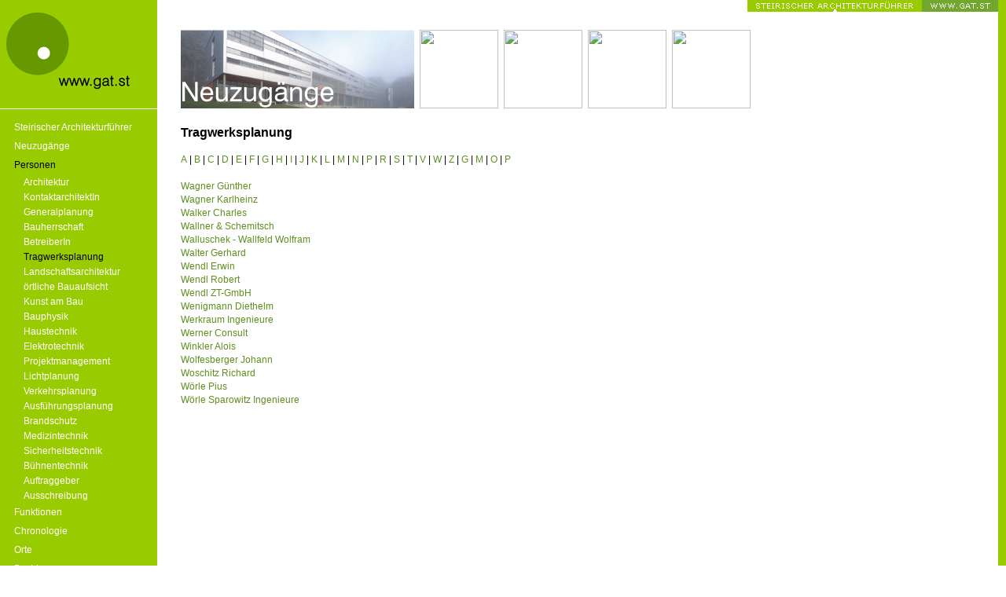

--- FILE ---
content_type: text/html; charset=UTF-8
request_url: https://gat.nextroom.at/index-personen.php?index=W&id=5
body_size: 3152
content:
<!DOCTYPE HTML PUBLIC "-//W3C//DTD HTML 4.01 Transitional//EN">
<html>
<head>
<!-- _HEAD //-->
<title>Steirischer Architekturführer | gat.st</title>
<!--
nextroom - architektur im netz
lindengasse 56/2/20
a-1070 vienna

tel +43 (1) 523 32 12 - 13
fax +43 (1) 523 32 12 - 22

office at nextroom dot at
https://www.nextroom.at
// -->

<meta http-equiv="Content-Type" content="text/html; charset=utf-8" />
<meta name="author" content="nextroom - architektur im netz" />
<meta name="revisit-after" content="30 days" />
<meta name="robots" content="NOARCHIVE" />
<meta http-equiv="Content-Language" content="de" />



<meta name="title" content="" />
<meta name="description" content="" /> 
<meta name="abstract" content="" />
<meta name="keywords" content="" />
<meta property="og:title" content="" /> 
<meta property="og:type" content="website" />
<meta property="og:url" content="https://gat.nextroom.at/index-personen.php?index=W&id=5" />
<meta property="og:site_name " content="" /> 
<meta property="og:description" content="" /> 

<meta name="viewport" content="width=device-width,minimum-scale=1,maximum-scale=1" />

<meta name="apple-mobile-web-app-capable" content="yes" />
<meta name="apple-mobile-web-app-status-bar-style" content="default" />

<link rel="apple-touch-icon" href="img/mobile-icon-114x114.png" />
<link rel="apple-touch-icon-precomposed" href="img/mobile-icon-114x114.png" />
<link rel="apple-touch-icon" sizes="72x72" href="img/mobile-icon-72x72.png" />
<link rel="apple-touch-icon" sizes="114x114" href="img/mobile-icon-114x114.png" /> 
        
<link rel="apple-touch-startup-image" media="(min-device-width: 768px) and (orientation: landscape)" href="img/mobile-startup-1024x748.png" />
<link rel="apple-touch-startup-image" media="(min-device-width: 768px) and (orientation: portrait)" href="img/mobile-startup-768x1004.png" />
<link rel="apple-touch-startup-image" media="(max-device-width: 767px)" href="img/mobile-startup-320x460.png" />

<link rel="icon" href="img/favicon.ico" type="image/x-icon" />


	<script language='Javascript' src="https://gat.nextroom.at/js/script.js"></script>
	<script language='Javascript' src="https://gat.nextroom.at/js/funclib.js"></script>
	<script language="JavaScript" src="https://gat.nextroom.at/js/overlib.js"></script>
	<script language="JavaScript" src="https://gat.nextroom.at/js/extension.js"></script>
	<link rel="stylesheet" href="https://gat.nextroom.at/js/styles.css" type="text/css">
<!-- _HEAD //-->
</head>

<body bgcolor="#FFFFFF" text="#000000" leftmargin="0" topmargin="0" marginwidth="0" marginheight="0">
<!-- _MOBILE //-->
<script type="text/javascript" src="https://gat.nextroom.at/js/okamototk-jqm-mobile-bookmark-bubble-209d73b/bookmark_bubble.js"></script>
<script type="text/javascript" src="https://gat.nextroom.at/js/okamototk-jqm-mobile-bookmark-bubble-209d73b/bookmark_bubble_msg_de.js"></script>
<script>
google.bookmarkbubble.Bubble.prototype.NUMBER_OF_TIMES_TO_DISMISS = 1;
google.bookmarkbubble.Bubble.prototype.TIME_UNTIL_AUTO_DESTRUCT = 15000;
google.bookmarkbubble.Bubble.prototype.REL_ICON_ = 'apple-touch-icon';
google.bookmarkbubble.Bubble.prototype.MOBILE_SAFARI_USERAGENT_REGEX_ = /iPad/;


page_popup_bubble = "#page_home";









</script>
<style> .bmb { color: black; width: 210px; font-size: 12px; } </style>


<!-- _MOBILE //-->
<a name="top"></a>
<table width="100%" height="100%" border="0" cellspacing="0" cellpadding="0">
	<tr>
		<td valign="top">
		<table width="100%" height="100%" border="0" cellspacing="0" cellpadding="0">
			<tr>
				<td width="200" valign="top" align="left" bgcolor="#99CC00">
				<table width="200" border="0" cellspacing="0" cellpadding="0">
					<tr>
						<td colspan="2" height="138" valign="top" align="left"><a href="https://www.gat.st" target="_blank"><img src="https://gat.nextroom.at/img/logo_gat.gif" border="0" width="200" height="138"></a></td>
					</tr>
					<tr>
						<td colspan="2" height="1" valign="top" align="left" bgcolor="#ffffff"><img src="https://gat.nextroom.at/img/leer.gif" border="0" width="200" height="1"></td>
					</tr>
					<tr>
						<td width="18" valign="top" align="left"><img src="https://gat.nextroom.at/img/leer.gif" border="0" width="18" height="1"></td>
						<td width="182" valign="top" align="left"><img src="https://gat.nextroom.at/img/leer.gif" border="0" width="182" height="11"><br>
<!-- NAVIGATION    //-->
<a href='intro.php' class="menue-link">Steirischer Architekturführer</a><br>

<a href='neuzugaenge.php' class="menue-link">Neuzugänge</a><br>

<a href='index-personen.php' class="menue">Personen</a><br>
&nbsp;&nbsp;&nbsp;<a href="index-personen.php?id=1" class="submenue-link">Architektur</a><br>&nbsp;&nbsp;&nbsp;<a href="index-personen.php?id=24" class="submenue-link">KontaktarchitektIn</a><br>&nbsp;&nbsp;&nbsp;<a href="index-personen.php?id=35" class="submenue-link">Generalplanung</a><br>&nbsp;&nbsp;&nbsp;<a href="index-personen.php?id=2" class="submenue-link">Bauherrschaft</a><br>&nbsp;&nbsp;&nbsp;<a href="index-personen.php?id=36" class="submenue-link">BetreiberIn</a><br>&nbsp;&nbsp;&nbsp;<a href="index-personen.php?id=5" class="submenue">Tragwerksplanung</a><br>&nbsp;&nbsp;&nbsp;<a href="index-personen.php?id=4" class="submenue-link">Landschaftsarchitektur</a><br>&nbsp;&nbsp;&nbsp;<a href="index-personen.php?id=6" class="submenue-link">örtliche Bauaufsicht</a><br>&nbsp;&nbsp;&nbsp;<a href="index-personen.php?id=7" class="submenue-link">Kunst am Bau</a><br>&nbsp;&nbsp;&nbsp;<a href="index-personen.php?id=21" class="submenue-link">Bauphysik</a><br>&nbsp;&nbsp;&nbsp;<a href="index-personen.php?id=22" class="submenue-link">Haustechnik</a><br>&nbsp;&nbsp;&nbsp;<a href="index-personen.php?id=52" class="submenue-link">Elektrotechnik</a><br>&nbsp;&nbsp;&nbsp;<a href="index-personen.php?id=23" class="submenue-link">Projektmanagement</a><br>&nbsp;&nbsp;&nbsp;<a href="index-personen.php?id=25" class="submenue-link">Lichtplanung</a><br>&nbsp;&nbsp;&nbsp;<a href="index-personen.php?id=26" class="submenue-link">Verkehrsplanung</a><br>&nbsp;&nbsp;&nbsp;<a href="index-personen.php?id=27" class="submenue-link">Ausführungsplanung</a><br>&nbsp;&nbsp;&nbsp;<a href="index-personen.php?id=29" class="submenue-link">Brandschutz</a><br>&nbsp;&nbsp;&nbsp;<a href="index-personen.php?id=30" class="submenue-link">Medizintechnik</a><br>&nbsp;&nbsp;&nbsp;<a href="index-personen.php?id=32" class="submenue-link">Sicherheitstechnik</a><br>&nbsp;&nbsp;&nbsp;<a href="index-personen.php?id=33" class="submenue-link">Bühnentechnik</a><br>&nbsp;&nbsp;&nbsp;<a href="index-personen.php?id=40" class="submenue-link">Auftraggeber</a><br>&nbsp;&nbsp;&nbsp;<a href="index-personen.php?id=49" class="submenue-link">Ausschreibung</a><br>
<a href='funktion.php' class="menue-link">Funktionen</a><br>

<a href='chronologie.php' class="menue-link">Chronologie</a><br>

<a href='index-orte.php' class="menue-link">Orte</a><br>

<a href='bezirk.php' class="menue-link">Bezirke</a><br>

<a href='hits.php' class="menue-link">Touren</a><br>

<a href='auswahl.php' class="menue-link">Auswahl</a><br>

<img src="https://gat.nextroom.at/img/leer.gif" border="0" width="1" height="11"><br>
<!-- NAVIGATION    //-->
						</td>
					</tr>
					<tr>
						<td colspan="2" width="200" height="1" valign="top" align="left" bgcolor="#ffffff"><img src="https://gat.nextroom.at/img/leer.gif" border="0" width="200" height="1"></td>
					</tr>
				</table>
				</td>
				<td width="30" valign="top" align="left"><img src="https://gat.nextroom.at/img/leer.gif" border="0" width="30" height="1"></td>
				<td width="100%" height="100%" valign="top" align="left">
<!-- QUICKNAVIGATION    //-->
<table width="100%" border="0" cellspacing="0" cellpadding="0">
	<tr>
		<td width="100%" height="15" valign="top" align="right"><a href='index.php' onMouseOut="MM_swapImgRestore()" onMouseOver="MM_swapImage('kopf-1_act','','https://gat.nextroom.at/img/kopf-1_hi.gif',1)"><img name="kopf-1_act" src="https://gat.nextroom.at/img/kopf-1_act.gif" border="0"></a><a href='https://www.gat.st/' target="_blank" onMouseOut="MM_swapImgRestore()" onMouseOver="MM_swapImage('kopf-2','','https://gat.nextroom.at/img/kopf-2_hi.gif',1)"><img name="kopf-2" src="https://gat.nextroom.at/img/kopf-2_lo.gif" border="0"></a></td>
	</tr>
	<tr>
		<td width="100%" height="23" valign="top" align="left"><img src="https://gat.nextroom.at/img/leer.gif" border="0" width="1" height="23"></td>
	</tr>
	<tr>
		<td width="100%" height="100" valign="top" align="left"><nobr><a href='neuzugaenge.php'><img src="https://gat.nextroom.at/img/featurebox-1.gif" border="0"></a><img src="https://gat.nextroom.at/img/leer.gif" border="0" width="7" height="100"><a href="hits.php?id=270"><img src="" border="0" width="100" height="100"></a><img src="https://gat.nextroom.at/img/leer.gif" border="0" width="7" height="100"><a href="hits.php?id=269"><img src="https://www.gat.st/sites/default/files/imagecache/Titelbild_Nachricht/images/kuenstlerhaus-halle-fuer-kunst-medien_gat_landeskulturpreise-2013-und-fest-der-kunst.jpg" border="0" width="100" height="100"></a><img src="https://gat.nextroom.at/img/leer.gif" border="0" width="7" height="100"><a href="hits.php?id=267"><img src="https://www.gat.st/sites/default/files/imagecache/Titelbild_Nachricht/images/verein-baukultur-steiermark_gat_gerambrose2012.jpg" border="0" width="100" height="100"></a><img src="https://gat.nextroom.at/img/leer.gif" border="0" width="7" height="100"><a href="hits.php?id=268"><img src="https://www.gat.st/sites/default/files/imagecache/Titelbild_Nachricht/images/_gat_bhplogograuvaf.jpg" border="0" width="100" height="100"></a><img src="https://gat.nextroom.at/img/leer.gif" border="0" width="7" height="100"></nobr>
</td>
	</tr>
</table>
<!-- QUICKNAVIGATION    //-->
				<table width="740" border="0" cellspacing="0" cellpadding="0">
					<tr>
						<td valign="top" class="text">
<!-- CONTENT //-->
<!-- INDEXLIST_ACTOR    //-->
<br>
<span class='titel'>Tragwerksplanung</span><br>
<img src="https://gat.nextroom.at/img/leer.gif" border="0" width="1" height="12"><br>

<span class='text'>
<a href="index-personen.php?index=A&id=5" class="index">A</a> | <a href="index-personen.php?index=B&id=5" class="index">B</a> | <a href="index-personen.php?index=C&id=5" class="index">C</a> | <a href="index-personen.php?index=D&id=5" class="index">D</a> | <a href="index-personen.php?index=E&id=5" class="index">E</a> | <a href="index-personen.php?index=F&id=5" class="index">F</a> | <a href="index-personen.php?index=G&id=5" class="index">G</a> | <a href="index-personen.php?index=H&id=5" class="index">H</a> | <a href="index-personen.php?index=I&id=5" class="index">I</a> | <a href="index-personen.php?index=J&id=5" class="index">J</a> | <a href="index-personen.php?index=K&id=5" class="index">K</a> | <a href="index-personen.php?index=L&id=5" class="index">L</a> | <a href="index-personen.php?index=M&id=5" class="index">M</a> | <a href="index-personen.php?index=N&id=5" class="index">N</a> | <a href="index-personen.php?index=P&id=5" class="index">P</a> | <a href="index-personen.php?index=R&id=5" class="index">R</a> | <a href="index-personen.php?index=S&id=5" class="index">S</a> | <a href="index-personen.php?index=T&id=5" class="index">T</a> | <a href="index-personen.php?index=V&id=5" class="index">V</a> | <a href="index-personen.php?index=W&id=5" class="index">W</a> | <a href="index-personen.php?index=Z&id=5" class="index">Z</a> | <a href="index-personen.php?index=G&id=5" class="index">G</a> | <a href="index-personen.php?index=M&id=5" class="index">M</a> | <a href="index-personen.php?index=O&id=5" class="index">O</a> | <a href="index-personen.php?index=P&id=5" class="index">P</a><br>
<br>
<a href="person.php?id=5&pid=64524" class="index-link">Wagner Günther&nbsp;</a><br><a href="person.php?id=5&pid=8548" class="index-link">Wagner Karlheinz&nbsp;</a><br><a href="person.php?id=5&pid=64355" class="index-link">Walker Charles&nbsp;</a><br><a href="person.php?id=5&pid=63241" class="index-link">Wallner & Schemitsch&nbsp;</a><br><a href="person.php?id=5&pid=8694" class="index-link">Walluschek - Wallfeld Wolfram&nbsp;</a><br><a href="person.php?id=5&pid=8972" class="index-link">Walter Gerhard&nbsp;</a><br><a href="person.php?id=5&pid=8798" class="index-link">Wendl Erwin&nbsp;</a><br><a href="person.php?id=5&pid=8678" class="index-link">Wendl Robert&nbsp;</a><br><a href="person.php?id=5&pid=16657" class="index-link">Wendl ZT-GmbH&nbsp;</a><br><a href="person.php?id=5&pid=8795" class="index-link">Wenigmann Diethelm&nbsp;</a><br><a href="person.php?id=5&pid=3656" class="index-link">Werkraum Ingenieure&nbsp;</a><br><a href="person.php?id=5&pid=9006" class="index-link">Werner Consult&nbsp;</a><br><a href="person.php?id=5&pid=8688" class="index-link">Winkler Alois&nbsp;</a><br><a href="person.php?id=5&pid=8785" class="index-link">Wolfesberger Johann&nbsp;</a><br><a href="person.php?id=5&pid=8666" class="index-link">Woschitz Richard&nbsp;</a><br><a href="person.php?id=5&pid=17796" class="index-link">Wörle Pius&nbsp;</a><br><a href="person.php?id=5&pid=63380" class="index-link">Wörle Sparowitz Ingenieure&nbsp;</a><br></span>
<br>
<br>
<!-- INDEXLIST_ACTOR    //-->
<!-- CONTENT //-->
<br>
<br>
						</td>
						<td width="15"><img src="https://gat.nextroom.at/img/leer.gif" border="0" width="15" height="1"></td>
					</tr>
				</table>
				</td>
				<td width="10" valign="top" align="right" bgcolor="#99CC00"><img src="https://gat.nextroom.at/img/leer.gif" border="0" width="10" height="1"></td>
			</tr>
			<tr>
				<td width="200" align="left" bgcolor="#99CC00"><img src="https://gat.nextroom.at/img/leer.gif" border="0" width="200" height="1"></td>
				<td width="30" align="left"><img src="https://gat.nextroom.at/img/leer.gif" border="0" width="30" height="1"></td>
				<td width="100%" height="15" valign="bottom" class="fusszeile">
<!-- FOOTER    //-->
<table width="100%" border="0" cellspacing="0" cellpadding="0">
	<tr>
		<td align="left" class="fusszeile"><a href="#top" onMouseOver="self.status='Seitenanfang';return true;" onMouseOut="self.status='';return true;" class="fusszeile"><img src="https://gat.nextroom.at/img/pfeil.gif" border="0">Seitenanfang</a> | <a href='https://gat.nextroom.at/impressum.php' class="fusszeile">Impressum</a> | <a href='https://www.nextroom.at' target="_blank" class="fusszeile">site by nextroom</a></td>
		<td align="right"><a href='index.php' onMouseOut="MM_swapImgRestore()" onMouseOver="MM_swapImage('fuss-1_act','','https://gat.nextroom.at/img/fuss-1_hi.gif',1)"><img name="fuss-1_act" src="https://gat.nextroom.at/img/fuss-1_act.gif" border="0"></a><a href='https://www.gat.st/' target="_blank" onMouseOut="MM_swapImgRestore()" onMouseOver="MM_swapImage('fuss-2','','https://gat.nextroom.at/img/fuss-2_hi.gif',1)"><img name="fuss-2" src="https://gat.nextroom.at/img/fuss-2_lo.gif" border="0"></a></td>
	</tr>
</table>
<!-- FOOTER    //-->
				</td>
				<td width="10" align="right" bgcolor="#99CC00"><img src="https://gat.nextroom.at/img/leer.gif" border="0" width="10" height="1"></td>
			</tr>
		</table>
		</td>
	</tr>
</table>
</body>
</html>
<!-- INC CLEANUP //--><!-- INC CLEANUP //-->

--- FILE ---
content_type: text/css
request_url: https://gat.nextroom.at/js/styles.css
body_size: 490
content:

.text {
	font-family: Arial, Helvetica, sans-serif, MS Sans Serif;
	font-size: 12px;
	line-height: 17px;
	color: #000000;
}

.titel {
	font-family: Arial, Verdana, Helvetica, sans-serif, MS Sans Serif;
	font-size: 16px;
	line-height: 28px;
	font-weight: bold;
	color: #000000;
}

.text-link {
	font-family: Arial, Verdana, Helvetica, sans-serif, MS Sans Serif;
	font-size: 12px;
	line-height: 17px;
	text-decoration: none;
	color: #5E8F1F;
}

.info-link {
	font-family: Arial, Verdana, Helvetica, sans-serif, MS Sans Serif;
	font-size: 12px;
	line-height: 17px;
	text-decoration: none;
	color: #5E8F1F;
}

.menue {
	font-family: Arial, Verdana, Helvetica, sans-serif, MS Sans Serif;
	font-size: 12px;
	line-height: 24px;
	text-decoration: none;
	color: #000000;
}

.menue:hover {
	text-decoration: underline;
	color: #000000;
}

.menue-link {
	font-family: Arial, Verdana, Helvetica, sans-serif, MS Sans Serif;
	font-size: 12px;
	line-height: 24px;
	text-decoration: none;
	color: #ffffff;
}

.menue-link:hover {
	text-decoration: underline;
	color: #000000;
}

.submenue {
	font-family: Arial, Verdana, Helvetica, sans-serif, MS Sans Serif;
	font-size: 12px;
	line-height: 18px;
	text-decoration: none;
	color: #000000;
}

.submenue:hover {
	text-decoration: underline;
	color: #000000;
}

.submenue-link {
	font-family: Arial, Verdana, Helvetica, sans-serif, MS Sans Serif;
	font-size: 12px;
	line-height: 18px;
	text-decoration: none;
	color: #ffffff;
}

.submenue-link:hover {
	text-decoration: underline;
	color: #000000;
}

.bildnummer {
	font-family: Arial, Verdana, Helvetica, sans-serif, MS Sans Serif;
	font-size: 10px;
	font-weight: bold;
	text-decoration: none;
	color: #666666;
}

.index {
	font-family: Arial, Verdana, Helvetica, sans-serif, MS Sans Serif;
	font-size: 12px;
	text-decoration: none;
	color: #5E8F1F;
}

.index-link {
	font-family: Arial, Verdana, Helvetica, sans-serif, MS Sans Serif;
	font-size: 12px;
	line-height: 17px;
	text-decoration: none;
	color: #5E8F1F;
}

.fusszeile {
	font-family: Arial, Verdana, Helvetica, sans-serif, MS Sans Serif;
	font-size: 11px;
	text-decoration: none;
	color: #F45B21;
}

.fusszeile-1 {
	font-family: Arial, Verdana, Helvetica, sans-serif, MS Sans Serif;
	font-size: 0px;
	line-height: 0px;
	text-decoration: none;
	color: #F45B21;
}
.form-error {
        font-family: Arial, Verdana, Helvetica, sans-serif;
        font-size: 11px;
        color: #FF0000;
}
.form-text {
        font-family: Arial, Verdana, Helvetica, sans-serif;
        font-size: 11px;
        background-color:#FFFFFF;
        width:400;
        border:1px solid #666666;
}
.form-doublecheck {
        font-family: Arial, Verdana, Helvetica, sans-serif;
        font-size: 11px;
        background-color:#FFFFFF;
        width:150;
        border:1px solid #666666;
}
.form-textarea {
        font-family: Arial, Verdana, Helvetica, sans-serif;
        font-size: 11px;
        background-color:#FFFFFF;
        width:400;
        height:75;
        border:1px solid #666666;
}
.form-select {
        font-family: Arial, Verdana, Helvetica, sans-serif;
        font-size: 11px;
        background-color:#FFFFFF;
        width:400;
}
.form-date {
        font-family: Arial, Verdana, Helvetica, sans-serif;
        font-size: 11px;
        background-color:#FFFFFF;
        width:40;
        border:1px solid #666666;
}
.form-radio {
        font-family: Arial, Verdana, Helvetica, sans-serif;
        font-size: 10px;
        background-color:#FFFFFF;
        border:0px solid #666666;
}
.button {
        font-family: Arial, Verdana, Helvetica, sans-serif;
        font-size: 11px;
        background-color:#cccccc;
        border:1px solid #666666;
}


--- FILE ---
content_type: text/javascript
request_url: https://gat.nextroom.at/js/okamototk-jqm-mobile-bookmark-bubble-209d73b/bookmark_bubble.js
body_size: 11461
content:
/*
  Modified by Robert Gerald Porter, for Weever Apps Inc.
  
  Version:	1.0.1
  Release:	October 21, 2011
  
  Based upon Mobile Bookmark Bubble by Gooogle Inc., original copyrights and license below.
  
  Changelog:
  
  1.0.1	:	- First public release of fork.
  			- Added support for Android phones, Blackberry Touch Smartphones (OS6+), BlackBerry PlayBook.
  			- Modified colour and layout.
  			- Added WebkitBackgroundSize = "contain" to handle high-resolution icons
  			- Added base64-encoded images for iOS Safari "forward" button, PlayBook "save bookmark" icon, BlackBerry button icon.
  			- Fixed layout issue with close button.
  			- Moved location of bubble on PlayBook to match location of the "save bookmark" UI.
  1.1.0 :       - Fork by okamototk
                        - Supprot jQuery Mobile.
                        - Internationalization and Japanese translation.
                        - Optimize bubble icon size.
  1.1.1 :       - Android 4.0 support.
  
  ##########################

  Copyright 2010 Google Inc.

  Licensed under the Apache License, Version 2.0 (the "License");
  you may not use this file except in compliance with the License.
  You may obtain a copy of the License at

       http://www.apache.org/licenses/LICENSE-2.0

  Unless required by applicable law or agreed to in writing, software
  distributed under the License is distributed on an "AS IS" BASIS,
  WITHOUT WARRANTIES OR CONDITIONS OF ANY KIND, either express or implied.
  See the License for the specific language governing permissions and
  limitations under the License.
*/

/**
 * @fileoverview Bookmark bubble library. This is meant to be included in the
 * main JavaScript binary of a mobile web application.
 *
 * Supported browsers: iPhone / iPod / iPad Safari 3.0+
 */

var google = google || {};
google.bookmarkbubble = google.bookmarkbubble || {};


/**
 * Binds a context object to the function.
 * @param {Function} fn The function to bind to.
 * @param {Object} context The "this" object to use when the function is run.
 * @return {Function} A partially-applied form of fn.
 */
google.bind = function(fn, context) {
  return function() {
    return fn.apply(context, arguments);
  };
};


/**
 * Function used to define an abstract method in a base class. If a subclass
 * fails to override the abstract method, then an error will be thrown whenever
 * that method is invoked.
 */
google.abstractMethod = function() {
  throw Error('Unimplemented abstract method.');
};



/**
 * The bubble constructor. Instantiating an object does not cause anything to
 * be rendered yet, so if necessary you can set instance properties before
 * showing the bubble.
 * @constructor
 */
google.bookmarkbubble.Bubble = function() {
  /**
   * Handler for the scroll event. Keep a reference to it here, so it can be
   * unregistered when the bubble is destroyed.
   * @type {function()}
   * @private
   */
  this.boundScrollHandler_ = google.bind(this.setPosition, this);

  /**
   * The bubble element.
   * @type {Element}
   * @private
   */
  this.element_ = null;

  /**
   * Whether the bubble has been destroyed.
   * @type {boolean}
   * @private
   */
  this.hasBeenDestroyed_ = false;
};


/**
 * Shows the bubble if allowed. It is not allowed if:
 * - The browser is not Mobile Safari, or
 * - The user has dismissed it too often already, or
 * - The hash parameter is present in the location hash, or
 * - The application is in fullscreen mode, which means it was already loaded
 *   from a homescreen bookmark.
 * @return {boolean} True if the bubble is being shown, false if it is not
 *     allowed to show for one of the aforementioned reasons.
 */
google.bookmarkbubble.Bubble.prototype.showIfAllowed = function() {
  if (!this.isAllowedToShow_()) {
    return false;
  }

  this.show_();
  return true;
};


/**
 * Shows the bubble if allowed after loading the icon image. This method creates
 * an image element to load the image into the browser's cache before showing
 * the bubble to ensure that the image isn't blank. Use this instead of
 * showIfAllowed if the image url is http and cacheable.
 * This hack is necessary because Mobile Safari does not properly render
 * image elements with border-radius CSS.
 * @param {function()} opt_callback Closure to be called if and when the bubble
 *        actually shows.
 * @return {boolean} True if the bubble is allowed to show.
 */
google.bookmarkbubble.Bubble.prototype.showIfAllowedWhenLoaded =
    function(opt_callback) {
  if (!this.isAllowedToShow_()) {
    return false;
  }

  var self = this;
  // Attach to self to avoid garbage collection.
  var img = self.loadImg_ = document.createElement('img');
  img.src = self.getIconUrl_();
  img.onload = function() {
    if (img.complete) {
      delete self.loadImg_;
      img.onload = null;  // Break the circular reference.

      self.show_();
      opt_callback && opt_callback();
    }
  };
  img.onload();

  return true;
};


/**
 * Sets the parameter in the location hash. As it is
 * unpredictable what hash scheme is to be used, this method must be
 * implemented by the host application.
 *
 * This gets called automatically when the bubble is shown. The idea is that if
 * the user then creates a bookmark, we can later recognize on application
 * startup whether it was from a bookmark suggested with this bubble.
 *
 * NOTE: Using a hash parameter to track whether the bubble has been shown
 * conflicts with the navigation system in jQuery Mobile. If you are using that
 * library, you should implement this function to track the bubble's status in
 * a different way, e.g. using window.localStorage in HTML5.
 */
google.bookmarkbubble.Bubble.prototype.setHashParameter = google.abstractMethod;


/**
 * Whether the parameter is present in the location hash. As it is
 * unpredictable what hash scheme is to be used, this method must be
 * implemented by the host application.
 *
 * Call this method during application startup if you want to log whether the
 * application was loaded from a bookmark with the bookmark bubble promotion
 * parameter in it.
 *
 * @return {boolean} Whether the bookmark bubble parameter is present in the
 *     location hash.
 */
google.bookmarkbubble.Bubble.prototype.hasHashParameter = google.abstractMethod;

/**
 * The number of times the user must dismiss the bubble before we stop showing
 * it. This is a public property and can be changed by the host application if
 * necessary.
 * @type {number}
 */
google.bookmarkbubble.Bubble.prototype.NUMBER_OF_TIMES_TO_DISMISS = 2;


/**
 * Time in milliseconds. If the user does not dismiss the bubble, it will auto
 * destruct after this amount of time.
 * @type {number}
 */
google.bookmarkbubble.Bubble.prototype.TIME_UNTIL_AUTO_DESTRUCT = 15000;


/**
 * The prefix for keys in local storage. This is a public property and can be
 * changed by the host application if necessary.
 * @type {string}
 */
google.bookmarkbubble.Bubble.prototype.LOCAL_STORAGE_PREFIX = 'BOOKMARK_';


/**
 * The key name for the dismissed state.
 * @type {string}
 * @private
 */
google.bookmarkbubble.Bubble.prototype.DISMISSED_ = 'DISMISSED_COUNT';


/**
 * The arrow image in base64 data url format.
 * @type {string}
 * @private
 */
google.bookmarkbubble.Bubble.prototype.IMAGE_ARROW_DATA_URL_ = '[data-uri]';


/**
 * The close image in base64 data url format.
 * @type {string}
 * @private
 */
google.bookmarkbubble.Bubble.prototype.IMAGE_CLOSE_DATA_URL_ = '[data-uri]';


google.bookmarkbubble.Bubble.prototype.IMAGE_BLACKBERRY_ICON_DATA_URL_ = '[data-uri]';


google.bookmarkbubble.Bubble.prototype.IMAGE_SAFARI_FORWARD_DATA_URL_ = '[data-uri]';


google.bookmarkbubble.Bubble.prototype.IMAGE_PLAYBOOK_BOOKMARK_DATA_URL_ = '[data-uri]';


google.bookmarkbubble.Bubble.prototype.IMAGE_ANDROID3_BOOKMARK_DATA_URL_ = '[data-uri]';

/**
 * Popup message to create shortcut to Home.
 */
google.bookmarkbubble.Bubble.prototype.msg = {
  android: 
    '<b>Install this app:</b><br /> 1) Add to Bookmarks,<br /> 2) Tap and Hold the bookmark,<br /> 3) Select "<b>Add Shortcut to Home</b>"',
  android3: 
    '<b>Install this app:</b><br /> Tap <img src="'+ google.bookmarkbubble.Bubble.prototype.IMAGE_ANDROID3_BOOKMARK_DATA_URL_ +'" style="height: 1.5em;display: inline-block;padding:0;margin:0;" />,<br /> select "<b>Add to</b>" and then "<b>Home screen</b>"',
  android4: 
    '<b>Install this app:</b><br /> 1) Tap "..." icon,<br /> 2) Select "<b>Save to bookmarks</b>",<br /> 3) Select "<b>Add to</b>" and then "<b>Home</b>"',
  blackberry: 
    '<b>Install this app:</b><br /> Tap <img src="'+ google.bookmarkbubble.Bubble.prototype.IMAGE_BLACKBERRY_ICON_DATA_URL_ +'" style="height: 1em;display: inline-block;padding:0;margin:0" />, select "<b>Add to Home Screen</b>"',
  playbook: 
     '<b>Install this app:</b><br /> Tap <img src="'+ google.bookmarkbubble.Bubble.prototype.IMAGE_PLAYBOOK_BOOKMARK_DATA_URL_ +'" style="height: 1.5em;display: inline-block;padding:0;margin:0;" />, select  <br />"<b>Add to Home Screen</b>"',
  ios42orlater :
     '<b>Install this app</b>:<br /> Tap <img src="'+ google.bookmarkbubble.Bubble.prototype.IMAGE_SAFARI_FORWARD_DATA_URL_ +'" style="height: 1em;display: inline-block;padding: 0;margin: 0" /> and then <b>"Add to Home Screen"</b>',
  ioslegacy: '<b>Install this app</b>:<br /> Tap <b style="font-size:15px">+</b> and then <b>"Add to Home Screen"</b>'
};


/**
 * The link used to locate the application's home screen icon to display inside
 * the bubble. The default link used here is for an iPhone home screen icon
 * without gloss. If your application uses a glossy icon, change this to
 * 'apple-touch-icon'.
 * @type {string}
 * @private
 */
google.bookmarkbubble.Bubble.prototype.REL_ICON_ =
    'apple-touch-icon-precomposed';


/**
 * Regular expression for detecting an iPhone or iPod or iPad.
 * @type {!RegExp}
 * @private
 */
google.bookmarkbubble.Bubble.prototype.MOBILE_SAFARI_USERAGENT_REGEX_ =
    /iPhone|iPod|iPad|Android|BlackBerry|PlayBook/;


/**
 * Regular expression for detecting an iPad.
 * @type {!RegExp}
 * @private
 */
google.bookmarkbubble.Bubble.prototype.IPAD_USERAGENT_REGEX_ = /iPad/;

/**
* additional stuffs for Android, BlackBerry
*/
google.bookmarkbubble.Bubble.prototype.ANDROID_USERAGENT_REGEX_ = /Android/;
google.bookmarkbubble.Bubble.prototype.BLACKBERRY_USERAGENT_REGEX_ = /BlackBerry/;
google.bookmarkbubble.Bubble.prototype.PLAYBOOK_USERAGENT_REGEX_ = /PlayBook/;

/**
 * Regular expression for extracting the iOS version. Only matches 2.0 and up.
 * @type {!RegExp}
 * @private
 */
google.bookmarkbubble.Bubble.prototype.IOS_VERSION_USERAGENT_REGEX_ =
    /OS (\d)_(\d)(?:_(\d))?/;

/**
 * Regular expression for extracting the Android version.
 * @type {!RegExp}
 * @private
 */
google.bookmarkbubble.Bubble.prototype.ANDROID_VERSION_USERAGENT_REGEX_ =
    /Android (\d)\.(\d)(?:\.(\d))?/;


/**
 * Determines whether the bubble should be shown or not.
 * @return {boolean} Whether the bubble should be shown or not.
 * @private
 */
google.bookmarkbubble.Bubble.prototype.isAllowedToShow_ = function() {
  return this.isMobileSafari_() &&
      !this.hasBeenDismissedTooManyTimes_() &&
      !this.isFullscreen_() &&
      !this.hasHashParameter();
};


/**
 * Builds and shows the bubble.
 * @private
 */
google.bookmarkbubble.Bubble.prototype.show_ = function() {
  this.element_ = this.build_();

  document.body.appendChild(this.element_);
  this.element_.style.WebkitTransform =
      'translate3d(0,' + this.getHiddenYPosition_() + 'px,0)';

  this.setHashParameter();

  window.setTimeout(this.boundScrollHandler_, 1);
  window.addEventListener('scroll', this.boundScrollHandler_, false);

  // If the user does not dismiss the bubble, slide out and destroy it after
  // some time.
  window.setTimeout(google.bind(this.autoDestruct_, this),
      this.TIME_UNTIL_AUTO_DESTRUCT);
};


/**
 * Destroys the bubble by removing its DOM nodes from the document.
 */
google.bookmarkbubble.Bubble.prototype.destroy = function() {
  if (this.hasBeenDestroyed_) {
    return;
  }
  window.removeEventListener('scroll', this.boundScrollHandler_, false);
  if (this.element_ && this.element_.parentNode == document.body) {
    document.body.removeChild(this.element_);
    this.element_ = null;
  }
  this.hasBeenDestroyed_ = true;
};


/**
 * Remember that the user has dismissed the bubble once more.
 * @private
 */
google.bookmarkbubble.Bubble.prototype.rememberDismissal_ = function() {
  if (window.localStorage) {
    try {
      var key = this.LOCAL_STORAGE_PREFIX + this.DISMISSED_;
      var value = Number(window.localStorage[key]) || 0;
      window.localStorage[key] = String(value + 1);
    } catch (ex) {
      // Looks like we've hit the storage size limit. Currently we have no
      // fallback for this scenario, but we could use cookie storage instead.
      // This would increase the code bloat though.
    }
  }
};


/**
 * Whether the user has dismissed the bubble often enough that we will not
 * show it again.
 * @return {boolean} Whether the user has dismissed the bubble often enough
 *     that we will not show it again.
 * @private
 */
google.bookmarkbubble.Bubble.prototype.hasBeenDismissedTooManyTimes_ =
    function() {
  if (!window.localStorage) {
    // If we can not use localStorage to remember how many times the user has
    // dismissed the bubble, assume he has dismissed it. Otherwise we might end
    // up showing it every time the host application loads, into eternity.
    return false;
  }
  try {
    var key = this.LOCAL_STORAGE_PREFIX + this.DISMISSED_;

    // If the key has never been set, localStorage yields undefined, which
    // Number() turns into NaN. In that case we'll fall back to zero for
    // clarity's sake.
    var value = Number(window.localStorage[key]) || 0;

    return value >= this.NUMBER_OF_TIMES_TO_DISMISS;
  } catch (ex) {
    // If we got here, something is wrong with the localStorage. Make the same
    // assumption as when it does not exist at all. Exceptions should only
    // occur when setting a value (due to storage limitations) but let's be
    // extra careful.
    return true;
  }
};


/**
 * Whether the application is running in fullscreen mode.
 * @return {boolean} Whether the application is running in fullscreen mode.
 * @private
 */
google.bookmarkbubble.Bubble.prototype.isFullscreen_ = function() {
  return !!window.navigator.standalone;
};


/**
 * Whether the application is running inside Mobile Safari.
 * @return {boolean} True if the current user agent looks like Mobile Safari.
 * @private
 */
google.bookmarkbubble.Bubble.prototype.isMobileSafari_ = function() {
  return this.MOBILE_SAFARI_USERAGENT_REGEX_.test(window.navigator.userAgent);
};


/**
 * Whether the application is running on an iPad.
 * @return {boolean} True if the current user agent looks like an iPad.
 * @private
 */
google.bookmarkbubble.Bubble.prototype.isIpad_ = function() {
  return this.IPAD_USERAGENT_REGEX_.test(window.navigator.userAgent);
};

google.bookmarkbubble.Bubble.prototype.isAndroid_ = function() {
  return this.ANDROID_USERAGENT_REGEX_.test(window.navigator.userAgent);
};

google.bookmarkbubble.Bubble.prototype.isBlackBerry_ = function() {
  return this.BLACKBERRY_USERAGENT_REGEX_.test(window.navigator.userAgent);
};

google.bookmarkbubble.Bubble.prototype.isPlayBook_ = function() {
  return this.PLAYBOOK_USERAGENT_REGEX_.test(window.navigator.userAgent);
};


/**
 * Creates a version number from 4 integer pieces between 0 and 127 (inclusive).
 * @param {*=} opt_a The major version.
 * @param {*=} opt_b The minor version.
 * @param {*=} opt_c The revision number.
 * @param {*=} opt_d The build number.
 * @return {number} A representation of the version.
 * @private
 */
google.bookmarkbubble.Bubble.prototype.getVersion_ = function(opt_a, opt_b,
    opt_c, opt_d) {
  // We want to allow implicit conversion of any type to number while avoiding
  // compiler warnings about the type.
  return /** @type {number} */ (opt_a) << 21 |
      /** @type {number} */ (opt_b) << 14 |
      /** @type {number} */ (opt_c) << 7 |
      /** @type {number} */ (opt_d);
};


/**
 * Gets the iOS version of the device. Only works for 2.0+.
 * @return {number} The iOS version.
 * @private
 */
google.bookmarkbubble.Bubble.prototype.getIosVersion_ = function() {
  var groups = this.IOS_VERSION_USERAGENT_REGEX_.exec(
      window.navigator.userAgent) || [];
  groups.shift();
  return this.getVersion_.apply(this, groups);
};

/**
 * Gets the Android version of the device.
 * @return {number} The Android version.
 * @private
 */
google.bookmarkbubble.Bubble.prototype.getAndroidVersion_ = function() {
  var groups = this.ANDROID_VERSION_USERAGENT_REGEX_.exec(
      window.navigator.userAgent) || [];
  groups.shift();
  return this.getVersion_.apply(this, groups);
};


/**
 * Positions the bubble at the bottom of the viewport using an animated
 * transition.
 */
google.bookmarkbubble.Bubble.prototype.setPosition = function() {
  this.element_.style.WebkitTransition = '-webkit-transform 0.7s ease-out';
  this.element_.style.WebkitTransform =
      'translate3d(0,' + this.getVisibleYPosition_() + 'px,0)';
};


/**
 * Destroys the bubble by removing its DOM nodes from the document, and
 * remembers that it was dismissed.
 * @private
 */
google.bookmarkbubble.Bubble.prototype.closeClickHandler_ = function() {
  this.destroy();
  this.rememberDismissal_();
};


/**
 * Gets called after a while if the user ignores the bubble.
 * @private
 */
google.bookmarkbubble.Bubble.prototype.autoDestruct_ = function() {
  if (this.hasBeenDestroyed_) {
    return;
  }
  this.element_.style.WebkitTransition = '-webkit-transform 0.7s ease-in';
  this.element_.style.WebkitTransform =
      'translate3d(0,' + this.getHiddenYPosition_() + 'px,0)';
  window.setTimeout(google.bind(this.destroy, this), 700);
};


/**
 * Gets the y offset used to show the bubble (i.e., position it on-screen).
 * @return {number} The y offset.
 * @private
 */
google.bookmarkbubble.Bubble.prototype.getVisibleYPosition_ = function() {
  return this.isIpad_() || this.isPlayBook_() || this.getAndroidVersion_() >= this.getVersion_(3, 0) ?
      window.pageYOffset + 17 :
      window.pageYOffset - this.element_.offsetHeight + window.innerHeight - 17;
};


/**
 * Gets the y offset used to hide the bubble (i.e., position it off-screen).
 * @return {number} The y offset.
 * @private
 */
google.bookmarkbubble.Bubble.prototype.getHiddenYPosition_ = function() {
  return this.isIpad_() || this.isPlayBook_() || this.getAndroidVersion_() >= this.getVersion_(3, 0) ?
      window.pageYOffset - this.element_.offsetHeight :
      window.pageYOffset + window.innerHeight;
};


/**
 * The url of the app's bookmark icon.
 * @type {string|undefined}
 * @private
 */
google.bookmarkbubble.Bubble.prototype.iconUrl_;


/**
 * Scrapes the document for a link element that specifies an Apple favicon and
 * returns the icon url. Returns an empty data url if nothing can be found.
 * @return {string} A url string.
 * @private
 */
google.bookmarkbubble.Bubble.prototype.getIconUrl_ = function() {
  if (!this.iconUrl_) {
    var link = this.getLink(this.REL_ICON_);
    if (!link || !(this.iconUrl_ = link.href)) {
      this.iconUrl_ = 'data:image/png;base64,';
    }
  }
  return this.iconUrl_;
};


/**
 * Gets the requested link tag if it exists.
 * @param {string} rel The rel attribute of the link tag to get.
 * @return {Element} The requested link tag or null.
 */
google.bookmarkbubble.Bubble.prototype.getLink = function(rel) {
  rel = rel.toLowerCase();
  var links = document.getElementsByTagName('link');
  for (var i = 0; i < links.length; ++i) {
    var currLink = /** @type {Element} */ (links[i]);
    if (currLink.getAttribute('rel').toLowerCase() == rel) {
      return currLink;
    }
  }
  return null;
};


/**
 * Creates the bubble and appends it to the document.
 * @return {Element} The bubble element.
 * @private
 */
google.bookmarkbubble.Bubble.prototype.build_ = function() {
  var bubble = document.createElement('div');
  var isIpad = this.isIpad_();
  var isAndroid = this.isAndroid_();
  var isPlayBook = this.isPlayBook_();
  var isBlackBerry = this.isBlackBerry_();
  

  bubble.style.position = 'absolute';
  bubble.style.zIndex = 100000;
  bubble.style.width = '100%';
  bubble.style.left = '0';
  bubble.style.top = '0';

  var bubbleInner = document.createElement('div');
  bubbleInner.style.position = 'relative';
  bubbleInner.style.width = '214px';
  if (this.getAndroidVersion_() >= this.getVersion_(3, 0)) {
    bubbleInner.style.margin = '0 0 0 ' +(window.innerWidth - 240) + 'px';
  } else {
    bubbleInner.style.margin = isIpad ? '0 0 0 82px' : '0 auto';
  } 
  bubbleInner.style.border = '2px solid #fff';
  bubbleInner.style.padding = '1em 1em 1em 0.5em';
  bubbleInner.style.WebkitBorderRadius = '8px';
  bubbleInner.style.WebkitBoxShadow = '0 0 8px rgba(0, 0, 0, 0.7)';
  bubbleInner.style.WebkitBackgroundSize = '100% 8px';
  bubbleInner.style.backgroundColor = '#eee';
  bubbleInner.style.background = '#cddcf3 -webkit-gradient(linear, ' +
      'left bottom, left top, ' + isIpad || isPlayBook || this.getAndroidVersion_() >= this.getVersion_(3, 0) ?
          'from(#cddcf3), to(#b3caed)) no-repeat top' :
          'from(#b3caed), to(#cddcf3)) no-repeat bottom';
  bubbleInner.style.font = '0.75em sans-serif';
  bubble.appendChild(bubbleInner);
	
	// The "Add to Home Screen" text is intended to be the exact same text
	// that is displayed in the menu of Android / Mobile Safari.
	if (isAndroid) { 
               bubbleInner.style.font = '0.625em sans-serif';
               if (this.getAndroidVersion_() < this.getVersion_(3, 0)) {
 		  bubbleInner.innerHTML = this.msg.android;
               } else {
                  if (this.getAndroidVersion_() < this.getVersion_(4, 0)) {
  		    bubbleInner.innerHTML = this.msg.android3;
                  } else {
  		    bubbleInner.innerHTML = this.msg.android4;
                  }
               }
	} else if(isBlackBerry) {
		bubbleInner.innerHTML = this.msg.blackberry;
	} else if(isPlayBook) {
		bubbleInner.innerHTML = this.msg.playback;
		bubbleInner.style.position = 'absolute';
		bubbleInner.style.right = '0px';
	} else {
	
	  if (this.getIosVersion_() >= this.getVersion_(4, 2)) {
	  bubbleInner.innerHTML = this.msg.ios42orlater;
	  } else {
	    bubbleInner.innerHTML = this.msg.ioslegacy;
	  }
	}

  var icon = document.createElement('div');
  icon.style['float'] = 'left';
  icon.style.width = '55px';
  icon.style.height = '55px';
  icon.style.margin = '-2px 7px 3px 5px';
  icon.style.background =
      '#fff url(' + this.getIconUrl_() + ') no-repeat 0 0';
  icon.style.WebkitBackgroundSize = 'contain';
  icon.style.WebkitBorderRadius = '10px';
  icon.style.WebkitBoxShadow = '0 2px 5px rgba(0, 0, 0, 0.4)';
  bubbleInner.insertBefore(icon, bubbleInner.firstChild);
	
  var arrow = document.createElement('div');
  arrow.style.backgroundImage = 'url(' + this.IMAGE_ARROW_DATA_URL_ + ')';
  arrow.style.width = '25px';
  arrow.style.height = '19px';
  arrow.style.position = 'absolute';
  arrow.style.left = '111px';
  if (isIpad || isPlayBook) {
    arrow.style.WebkitTransform = 'rotate(180deg)';
    arrow.style.top = '-19px';
    arrow.style.left = '111px';
  } else if (this.getAndroidVersion_() >= this.getVersion_(3, 0)) {
    arrow.style.WebkitTransform = 'scale(1, -1)';
    arrow.style.top = '-19px';
    arrow.style.left = '180px';
  } else {
    arrow.style.bottom = '-19px';
    arrow.style.left = '111px';
  }
  bubbleInner.appendChild(arrow);

  var close = document.createElement('a');
  close.onclick = google.bind(this.closeClickHandler_, this);
  close.style.position = 'absolute';
  close.style.display = 'block';
  close.style.top = '-5px';
  close.style.right = '-5px';
  close.style.width = '16px';
  close.style.height = '16px';
  close.style.border = '10px solid transparent';
  close.style.background =
      'url(' + this.IMAGE_CLOSE_DATA_URL_ + ') no-repeat';
  close.style.WebkitBackgroundSize = "contain";
  bubbleInner.appendChild(close);

  return bubble;
};


--- FILE ---
content_type: text/javascript
request_url: https://gat.nextroom.at/js/overlib.js
body_size: 9289
content:
//\//////////////////////////////////////////////////////////////////////////////////
//\  overLIB 3.50  --  This notice must remain untouched at all times.
//\  Copyright Erik Bosrup 1998-2001. All rights reserved.
//\
//\  By Erik Bosrup (erik@bosrup.com).  Last modified 2001-08-28.
//\  Portions by Dan Steinman (dansteinman.com). Additions by other people are
//\  listed on the overLIB homepage.
//\
//\  Get the latest version at http://www.bosrup.com/web/overlib/
//\
//\  This script is published under an open source license. Please read the license
//\  agreement online at: http://www.bosrup.com/web/overlib/license.html
//\  If you have questions regarding the license please contact erik@bosrup.com.
//\
//\  This script library was originally created for personal use. By request it has
//\  later been made public. This is free software. Do not sell this as your own
//\  work, or remove this copyright notice. For full details on copying or changing
//\  this script please read the license agreement at the link above.
//\
//\  Please give credit on sites that use overLIB and submit changes of the script
//\  so other people can use them as well. This script is free to use, don't abuse.
//\//////////////////////////////////////////////////////////////////////////////////
//\mini


////////////////////////////////////////////////////////////////////////////////////
// CONSTANTS
// Don't touch these. :)
////////////////////////////////////////////////////////////////////////////////////
var INARRAY		=	1;
var CAPARRAY		=	2;
var STICKY		=	3;
var BACKGROUND		=	4;
var NOCLOSE		=	5;
var CAPTION		=	6;
var LEFT		=	7;
var RIGHT		=	8;
var CENTER		=	9;
var OFFSETX		=	10;
var OFFSETY		=	11;
var FGCOLOR		=	12;
var BGCOLOR		=	13;
var TEXTCOLOR		=	14;
var CAPCOLOR		=	15;
var CLOSECOLOR		=	16;
var WIDTH		=	17;
var BORDER		=	18;
var STATUS		=	19;
var AUTOSTATUS		=	20;
var AUTOSTATUSCAP	=	21;
var HEIGHT		=	22;
var CLOSETEXT		=	23;
var SNAPX		=	24;
var SNAPY		=	25;
var FIXX		=	26;
var FIXY		=	27;
var FGBACKGROUND	=	28;
var BGBACKGROUND	=	29;
var PADX		=	30; // PADX2 out
var PADY		=	31; // PADY2 out
var FULLHTML		=	34;
var ABOVE		=	35;
var BELOW		=	36;
var CAPICON		=	37;
var TEXTFONT		=	38;
var CAPTIONFONT		=	39;
var CLOSEFONT		=	40;
var TEXTSIZE		=	41;
var CAPTIONSIZE		=	42;
var CLOSESIZE		=	43;
var FRAME		=	44;
var TIMEOUT		=	45;
var FUNCTION		=	46;
var DELAY		=	47;
var HAUTO		=	48;
var VAUTO		=	49;
var CLOSECLICK		=	50;
var CSSOFF		=	51;
var CSSSTYLE		=	52;
var CSSCLASS		=	53;
var FGCLASS		=	54;
var BGCLASS		=	55;
var TEXTFONTCLASS	=	56;
var CAPTIONFONTCLASS	=	57;
var CLOSEFONTCLASS	=	58;
var PADUNIT		=	59;
var HEIGHTUNIT		=	60;
var WIDTHUNIT		=	61;
var TEXTSIZEUNIT	=	62;
var TEXTDECORATION	=	63;
var TEXTSTYLE		=	64;
var TEXTWEIGHT		=	65;
var CAPTIONSIZEUNIT	=	66;
var CAPTIONDECORATION	=	67;
var CAPTIONSTYLE	=	68;
var CAPTIONWEIGHT	=	69;
var CLOSESIZEUNIT	=	70;
var CLOSEDECORATION	=	71;
var CLOSESTYLE		=	72;
var CLOSEWEIGHT		=	73;


////////////////////////////////////////////////////////////////////////////////////
// DEFAULT CONFIGURATION
// You don't have to change anything here if you don't want to. All of this can be
// changed on your html page or through an overLIB call.
////////////////////////////////////////////////////////////////////////////////////

// Main background color (the large area)
// Usually a bright color (white, yellow etc)
if (typeof ol_fgcolor == 'undefined') { var ol_fgcolor = "#ffffff";}
	
// Border color and color of caption
// Usually a dark color (black, brown etc)
if (typeof ol_bgcolor == 'undefined') { var ol_bgcolor = "#cccccc";}
	
// Text color
// Usually a dark color
if (typeof ol_textcolor == 'undefined') { var ol_textcolor = "#666666";}
	
// Color of the caption text
// Usually a bright color
if (typeof ol_capcolor == 'undefined') { var ol_capcolor = "#ffffff";}
	
// Color of "Close" when using Sticky
// Usually a semi-bright color
if (typeof ol_closecolor == 'undefined') { var ol_closecolor = "#9999FF";}

// Font face for the main text
if (typeof ol_textfont == 'undefined') { var ol_textfont = "Arial,Helvetica";}

// Font face for the caption
if (typeof ol_captionfont == 'undefined') { var ol_captionfont = "Verdana,Arial,Helvetica";}

// Font face for the close text
if (typeof ol_closefont == 'undefined') { var ol_closefont = "Verdana,Arial,Helvetica";}

// Font size for the main text
// When using CSS this will be very small.
if (typeof ol_textsize == 'undefined') { var ol_textsize = "1";}

// Font size for the caption
// When using CSS this will be very small.
if (typeof ol_captionsize == 'undefined') { var ol_captionsize = "1";}

// Font size for the close text
// When using CSS this will be very small.
if (typeof ol_closesize == 'undefined') { var ol_closesize = "1";}

// Width of the popups in pixels
// 100-300 pixels is typical
if (typeof ol_width == 'undefined') { var ol_width = "200";}

// How thick the ol_border should be in pixels
// 1-3 pixels is typical
if (typeof ol_border == 'undefined') { var ol_border = "1";}

// How many pixels to the right/left of the cursor to show the popup
// Values between 3 and 12 are best
if (typeof ol_offsetx == 'undefined') { var ol_offsetx = 10;}
	
// How many pixels to the below the cursor to show the popup
// Values between 3 and 12 are best
if (typeof ol_offsety == 'undefined') { var ol_offsety = 10;}

// Default text for popups
// Should you forget to pass something to overLIB this will be displayed.
if (typeof ol_text == 'undefined') { var ol_text = "Default Text"; }

// Default caption
// You should leave this blank or you will have problems making non caps popups.
if (typeof ol_cap == 'undefined') { var ol_cap = ""; }

// Decides if sticky popups are default.
// 0 for non, 1 for stickies.
if (typeof ol_sticky == 'undefined') { var ol_sticky = 0; }

// Default background image. Better left empty unless you always want one.
if (typeof ol_background == 'undefined') { var ol_background = ""; }

// Text for the closing sticky popups.
// Normal is "Close".
if (typeof ol_close == 'undefined') { var ol_close = "Close"; }

// Default vertical alignment for popups.
// It's best to leave RIGHT here. Other options are LEFT and CENTER.
if (typeof ol_hpos == 'undefined') { var ol_hpos = LEFT; }

// Default status bar text when a popup is invoked.
if (typeof ol_status == 'undefined') { var ol_status = ""; }

// If the status bar automatically should load either text or caption.
// 0=nothing, 1=text, 2=caption
if (typeof ol_autostatus == 'undefined') { var ol_autostatus = 0; }

// Default height for popup. Often best left alone.
if (typeof ol_height == 'undefined') { var ol_height = -1; }

// Horizontal grid spacing that popups will snap to.
// 0 makes no grid, anything else will cause a snap to that grid spacing.
if (typeof ol_snapx == 'undefined') { var ol_snapx = 0; }

// Vertical grid spacing that popups will snap to.
// 0 makes no grid, andthing else will cause a snap to that grid spacing.
if (typeof ol_snapy == 'undefined') { var ol_snapy = 0; }

// Sets the popups horizontal position to a fixed column.
// Anything above -1 will cause fixed position.
if (typeof ol_fixx == 'undefined') { var ol_fixx = -1; }

// Sets the popups vertical position to a fixed row.
// Anything above -1 will cause fixed position.
if (typeof ol_fixy == 'undefined') { var ol_fixy = -1; }

// Background image for the popups inside.
if (typeof ol_fgbackground == 'undefined') { var ol_fgbackground = ""; }

// Background image for the popups frame.
if (typeof ol_bgbackground == 'undefined') { var ol_bgbackground = ""; }

// How much horizontal left padding text should get by default when BACKGROUND is used.
if (typeof ol_padxl == 'undefined') { var ol_padxl = 1; }

// How much horizontal right padding text should get by default when BACKGROUND is used.
if (typeof ol_padxr == 'undefined') { var ol_padxr = 1; }

// How much vertical top padding text should get by default when BACKGROUND is used.
if (typeof ol_padyt == 'undefined') { var ol_padyt = 1; }

// How much vertical bottom padding text should get by default when BACKGROUND is used.
if (typeof ol_padyb == 'undefined') { var ol_padyb = 1; }

// If the user by default must supply all html for complete popup control.
// Set to 1 to activate, 0 otherwise.
if (typeof ol_fullhtml == 'undefined') { var ol_fullhtml = 0; }

// Default vertical position of the popup. Default should normally be BELOW.
// ABOVE only works when HEIGHT is defined.
if (typeof ol_vpos == 'undefined') { var ol_vpos = BELOW; }

// Default height of popup to use when placing the popup above the cursor.
if (typeof ol_aboveheight == 'undefined') { var ol_aboveheight = 0; }

// Default icon to place next to the popups caption.
if (typeof ol_caption == 'undefined') { var ol_capicon = ""; }

// Default frame. We default to current frame if there is no frame defined.
if (typeof ol_frame == 'undefined') { var ol_frame = self; }

// Default timeout. By default there is no timeout.
if (typeof ol_timeout == 'undefined') { var ol_timeout = 0; }

// Default javascript funktion. By default there is none.
if (typeof ol_function == 'undefined') { var ol_function = Function(); }

// Default timeout. By default there is no timeout.
if (typeof ol_delay == 'undefined') { var ol_delay = 0; }

// If overLIB should decide the horizontal placement.
if (typeof ol_hauto == 'undefined') { var ol_hauto = 0; }

// If overLIB should decide the vertical placement.
if (typeof ol_vauto == 'undefined') { var ol_vauto = 0; }



// If the user has to click to close stickies.
if (typeof ol_closeclick == 'undefined') { var ol_closeclick = 0; }

// This variable determines if you want to use CSS or inline definitions.
// CSSOFF=no CSS    CSSSTYLE=use CSS inline styles    CSSCLASS=use classes
if (typeof ol_css == 'undefined') { var ol_css = CSSOFF; }

// Main background class (eqv of fgcolor)
// This is only used if CSS is set to use classes (ol_css = CSSCLASS)
if (typeof ol_fgclass == 'undefined') { var ol_fgclass = ""; }

// Frame background class (eqv of bgcolor)
// This is only used if CSS is set to use classes (ol_css = CSSCLASS)
if (typeof ol_bgclass == 'undefined') { var ol_bgclass = ""; }

// Main font class
// This is only used if CSS is set to use classes (ol_css = CSSCLASS)
if (typeof ol_textfontclass == 'undefined') { var ol_textfontclass = ""; }

// Caption font class
// This is only used if CSS is set to use classes (ol_css = CSSCLASS)
if (typeof ol_captionfontclass == 'undefined') { var ol_captionfontclass = ""; }

// Close font class
// This is only used if CSS is set to use classes (ol_css = CSSCLASS)
if (typeof ol_closefontclass == 'undefined') { var ol_closefontclass = ""; }

// Unit to be used for the text padding above
// Only used if CSS inline styles are being used (ol_css = CSSSTYLE)
// Options include "px", "%", "in", "cm" and more
if (typeof ol_padunit == 'undefined') { var ol_padunit = "px";}

// Unit to be used for height of popup
// Only used if CSS inline styles are being used (ol_css = CSSSTYLE)
// Options include "px", "%", "in", "cm" and more
if (typeof ol_heightunit == 'undefined') { var ol_heightunit = "px";}

// Unit to be used for width of popup
// Only used if CSS inline styles are being used (ol_css = CSSSTYLE)
// Options include "px", "%", "in", "cm" and more
if (typeof ol_widthunit == 'undefined') { var ol_widthunit = "px";}

// Font size unit for the main text
// Only used if CSS inline styles are being used (ol_css = CSSSTYLE)
if (typeof ol_textsizeunit == 'undefined') { var ol_textsizeunit = "px";}

// Decoration of the main text ("none", "underline", "line-through" or "blink")
// Only used if CSS inline styles are being used (ol_css = CSSSTYLE)
if (typeof ol_textdecoration == 'undefined') { var ol_textdecoration = "none";}

// Font style of the main text ("normal" or "italic")
// Only used if CSS inline styles are being used (ol_css = CSSSTYLE)
if (typeof ol_textstyle == 'undefined') { var ol_textstyle = "normal";}

// Font weight of the main text ("normal", "bold", "bolder", "lighter", ect.)
// Only used if CSS inline styles are being used (ol_css = CSSSTYLE)
if (typeof ol_textweight == 'undefined') { var ol_textweight = "normal";}

// Font size unit for the caption
// Only used if CSS inline styles are being used (ol_css = CSSSTYLE)
if (typeof ol_captionsizeunit == 'undefined') { var ol_captionsizeunit = "px";}

// Decoration of the caption ("none", "underline", "line-through" or "blink")
// Only used if CSS inline styles are being used (ol_css = CSSSTYLE)
if (typeof ol_captiondecoration == 'undefined') { var ol_captiondecoration = "none";}

// Font style of the caption ("normal" or "italic")
// Only used if CSS inline styles are being used (ol_css = CSSSTYLE)
if (typeof ol_captionstyle == 'undefined') { var ol_captionstyle = "normal";}

// Font weight of the caption ("normal", "bold", "bolder", "lighter", ect.)
// Only used if CSS inline styles are being used (ol_css = CSSSTYLE)
if (typeof ol_captionweight == 'undefined') { var ol_captionweight = "bold";}

// Font size unit for the close text
// Only used if CSS inline styles are being used (ol_css = CSSSTYLE)
if (typeof ol_closesizeunit == 'undefined') { var ol_closesizeunit = "px";}

// Decoration of the close text ("none", "underline", "line-through" or "blink")
// Only used if CSS inline styles are being used (ol_css = CSSSTYLE)
if (typeof ol_closedecoration == 'undefined') { var ol_closedecoration = "none";}

// Font style of the close text ("normal" or "italic")
// Only used if CSS inline styles are being used (ol_css = CSSSTYLE)
if (typeof ol_closestyle == 'undefined') { var ol_closestyle = "normal";}

// Font weight of the close text ("normal", "bold", "bolder", "lighter", ect.)
// Only used if CSS inline styles are being used (ol_css = CSSSTYLE)
if (typeof ol_closeweight == 'undefined') { var ol_closeweight = "normal";}



////////////////////////////////////////////////////////////////////////////////////
// ARRAY CONFIGURATION
// You don't have to change anything here if you don't want to. The following
// arrays can be filled with text and html if you don't wish to pass it from
// your html page.
////////////////////////////////////////////////////////////////////////////////////

// Array with texts.
if (typeof ol_texts == 'undefined') { var ol_texts = new Array("Text 0", "Text 1"); }

// Array with captions.
if (typeof ol_caps == 'undefined') { var ol_caps = new Array("Caption 0", "Caption 1"); }


////////////////////////////////////////////////////////////////////////////////////
// END CONFIGURATION
// Don't change anything below this line, all configuration is above.
////////////////////////////////////////////////////////////////////////////////////







////////////////////////////////////////////////////////////////////////////////////
// INIT
////////////////////////////////////////////////////////////////////////////////////

// Runtime variables init. Used for runtime only, don't change, not for config!
var o3_text = "";
var o3_cap = "";
var o3_sticky = 0;
var o3_background = "";
var o3_close = "Close";
var o3_hpos = RIGHT;
var o3_offsetx = 2;
var o3_offsety = 2;
var o3_fgcolor = "";
var o3_bgcolor = "";
var o3_textcolor = "";
var o3_capcolor = "";
var o3_closecolor = "";
var o3_width = 100;
var o3_border = 1;
var o3_status = "";
var o3_autostatus = 0;
var o3_height = -1;
var o3_snapx = 0;
var o3_snapy = 0;
var o3_fixx = -1;
var o3_fixy = -1;
var o3_fgbackground = "";
var o3_bgbackground = "";
var o3_padxl = 0;
var o3_padxr = 0;
var o3_padyt = 0;
var o3_padyb = 0;
var o3_fullhtml = 0;
var o3_vpos = BELOW;
var o3_aboveheight = 0;
var o3_capicon = "";
var o3_textfont = "Verdana,Arial,Helvetica";
var o3_captionfont = "Verdana,Arial,Helvetica";
var o3_closefont = "Verdana,Arial,Helvetica";
var o3_textsize = "1";
var o3_captionsize = "1";
var o3_closesize = "1";
var o3_frame = self;
var o3_timeout = 0;
var o3_timerid = 0;
var o3_allowmove = 0;
var o3_function = Function();
var o3_delay = 0;
var o3_delayid = 0;
var o3_hauto = 0;
var o3_vauto = 0;
var o3_closeclick = 0;

var o3_css = CSSOFF;
var o3_fgclass = "";
var o3_bgclass = "";
var o3_textfontclass = "";
var o3_captionfontclass = "";
var o3_closefontclass = "";
var o3_padunit = "px";
var o3_heightunit = "px";
var o3_widthunit = "px";
var o3_textsizeunit = "px";
var o3_textdecoration = "";
var o3_textstyle = "";
var o3_textweight = "";
var o3_captionsizeunit = "px";
var o3_captiondecoration = "";
var o3_captionstyle = "";
var o3_captionweight = "";
var o3_closesizeunit = "px";
var o3_closedecoration = "";
var o3_closestyle = "";
var o3_closeweight = "";



// Display state variables
var o3_x = 0;
var o3_y = 0;
var o3_allow = 0;
var o3_showingsticky = 0;
var o3_removecounter = 0;

// Our layer
var over = null;


// Decide browser version
var ns4 = (document.layers)? true:false;
var ns6 = (document.getElementById)? true:false;
var ie4 = (document.all)? true:false;
var ie5 = false;

// Microsoft Stupidity Check(tm).
if (ie4) {
	if ((navigator.userAgent.indexOf('MSIE 5') > 0) || (navigator.userAgent.indexOf('MSIE 6') > 0)) {
		ie5 = true;
	}
	if (ns6) {
		ns6 = false;
	}
}


// Capture events, alt. diffuses the overlib function.
if ( (ns4) || (ie4) || (ns6)) {
	document.onmousemove = mouseMove
	if (ns4) document.captureEvents(Event.MOUSEMOVE)
} else {
	overlib = no_overlib;
	nd = no_overlib;
	ver3fix = true;
}


// Fake function for 3.0 users.
function no_overlib() {
	return ver3fix;
}



////////////////////////////////////////////////////////////////////////////////////
// PUBLIC FUNCTIONS
////////////////////////////////////////////////////////////////////////////////////


// overlib(arg0, ..., argN)
// Loads parameters into global runtime variables.
function overlib() {
	
	// Load defaults to runtime.
	o3_text = ol_text;
	o3_cap = ol_cap;
	o3_sticky = ol_sticky;
	o3_background = ol_background;
	o3_close = ol_close;
	o3_hpos = ol_hpos;
	o3_offsetx = ol_offsetx;
	o3_offsety = ol_offsety;
	o3_fgcolor = ol_fgcolor;
	o3_bgcolor = ol_bgcolor;
	o3_textcolor = ol_textcolor;
	o3_capcolor = ol_capcolor;
	o3_closecolor = ol_closecolor;
	o3_width = ol_width;
	o3_border = ol_border;
	o3_status = ol_status;
	o3_autostatus = ol_autostatus;
	o3_height = ol_height;
	o3_snapx = ol_snapx;
	o3_snapy = ol_snapy;
	o3_fixx = ol_fixx;
	o3_fixy = ol_fixy;
	o3_fgbackground = ol_fgbackground;
	o3_bgbackground = ol_bgbackground;
	o3_padxl = ol_padxl;
	o3_padxr = ol_padxr;
	o3_padyt = ol_padyt;
	o3_padyb = ol_padyb;
	o3_fullhtml = ol_fullhtml;
	o3_vpos = ol_vpos;
	o3_aboveheight = ol_aboveheight;
	o3_capicon = ol_capicon;
	o3_textfont = ol_textfont;
	o3_captionfont = ol_captionfont;
	o3_closefont = ol_closefont;
	o3_textsize = ol_textsize;
	o3_captionsize = ol_captionsize;
	o3_closesize = ol_closesize;
	o3_timeout = ol_timeout;
	o3_function = ol_function;
	o3_delay = ol_delay;
	o3_hauto = ol_hauto;
	o3_vauto = ol_vauto;
	o3_closeclick = ol_closeclick;
	
	o3_css = ol_css;
	o3_fgclass = ol_fgclass;
	o3_bgclass = ol_bgclass;
	o3_textfontclass = ol_textfontclass;
	o3_captionfontclass = ol_captionfontclass;
	o3_closefontclass = ol_closefontclass;
	o3_padunit = ol_padunit;
	o3_heightunit = ol_heightunit;
	o3_widthunit = ol_widthunit;
	o3_textsizeunit = ol_textsizeunit;
	o3_textdecoration = ol_textdecoration;
	o3_textstyle = ol_textstyle;
	o3_textweight = ol_textweight;
	o3_captionsizeunit = ol_captionsizeunit;
	o3_captiondecoration = ol_captiondecoration;
	o3_captionstyle = ol_captionstyle;
	o3_captionweight = ol_captionweight;
	o3_closesizeunit = ol_closesizeunit;
	o3_closedecoration = ol_closedecoration;
	o3_closestyle = ol_closestyle;
	o3_closeweight = ol_closeweight;
	

	// Special for frame support, over must be reset...
	if ( (ns4) || (ie4) || (ns6) ) {
		o3_frame = ol_frame;
		if (ns4) over = o3_frame.document.overDiv
		if (ie4) over = o3_frame.overDiv.style
		if (ns6) over = o3_frame.document.getElementById("overDiv");
	}
	
	
	// What the next argument is expected to be.
	var parsemode = -1;
	
	var ar = arguments;

	for (i = 0; i < ar.length; i++) {

		if (parsemode < 0) {
			// Arg is maintext, unless INARRAY
			if (ar[i] == INARRAY) {
				o3_text = ol_texts[ar[++i]];
			} else {
				o3_text = ar[i];
			}

			parsemode = 0;
		} else {
			// Note: NS4 doesn't like switch cases with vars.
			if (ar[i] == INARRAY) { o3_text = ol_texts[ar[++i]]; continue; }
			if (ar[i] == CAPARRAY) { o3_cap = ol_caps[ar[++i]]; continue; }
			if (ar[i] == STICKY) { o3_sticky = 1; continue; }
			if (ar[i] == BACKGROUND) { o3_background = ar[++i]; continue; }
			if (ar[i] == NOCLOSE) { o3_close = ""; continue; }
			if (ar[i] == CAPTION) { o3_cap = ar[++i]; continue; }
			if (ar[i] == CENTER || ar[i] == LEFT || ar[i] == RIGHT) { o3_hpos = ar[i]; continue; }
			if (ar[i] == OFFSETX) { o3_offsetx = ar[++i]; continue; }
			if (ar[i] == OFFSETY) { o3_offsety = ar[++i]; continue; }
			if (ar[i] == FGCOLOR) { o3_fgcolor = ar[++i]; continue; }
			if (ar[i] == BGCOLOR) { o3_bgcolor = ar[++i]; continue; }
			if (ar[i] == TEXTCOLOR) { o3_textcolor = ar[++i]; continue; }
			if (ar[i] == CAPCOLOR) { o3_capcolor = ar[++i]; continue; }
			if (ar[i] == CLOSECOLOR) { o3_closecolor = ar[++i]; continue; }
			if (ar[i] == WIDTH) { o3_width = ar[++i]; continue; }
			if (ar[i] == BORDER) { o3_border = ar[++i]; continue; }
			if (ar[i] == STATUS) { o3_status = ar[++i]; continue; }
			if (ar[i] == AUTOSTATUS) { o3_autostatus = 1; continue; }
			if (ar[i] == AUTOSTATUSCAP) { o3_autostatus = 2; continue; }
			if (ar[i] == HEIGHT) { o3_height = ar[++i]; o3_aboveheight = ar[i]; continue; } // Same param again.
			if (ar[i] == CLOSETEXT) { o3_close = ar[++i]; continue; }
			if (ar[i] == SNAPX) { o3_snapx = ar[++i]; continue; }
			if (ar[i] == SNAPY) { o3_snapy = ar[++i]; continue; }
			if (ar[i] == FIXX) { o3_fixx = ar[++i]; continue; }
			if (ar[i] == FIXY) { o3_fixy = ar[++i]; continue; }
			if (ar[i] == FGBACKGROUND) { o3_fgbackground = ar[++i]; continue; }
			if (ar[i] == BGBACKGROUND) { o3_bgbackground = ar[++i]; continue; }
			if (ar[i] == PADX) { o3_padxl = ar[++i]; o3_padxr = ar[++i]; continue; }
			if (ar[i] == PADY) { o3_padyt = ar[++i]; o3_padyb = ar[++i]; continue; }
			if (ar[i] == FULLHTML) { o3_fullhtml = 1; continue; }
			if (ar[i] == BELOW || ar[i] == ABOVE) { o3_vpos = ar[i]; continue; }
			if (ar[i] == CAPICON) { o3_capicon = ar[++i]; continue; }
			if (ar[i] == TEXTFONT) { o3_textfont = ar[++i]; continue; }
			if (ar[i] == CAPTIONFONT) { o3_captionfont = ar[++i]; continue; }
			if (ar[i] == CLOSEFONT) { o3_closefont = ar[++i]; continue; }
			if (ar[i] == TEXTSIZE) { o3_textsize = ar[++i]; continue; }
			if (ar[i] == CAPTIONSIZE) { o3_captionsize = ar[++i]; continue; }
			if (ar[i] == CLOSESIZE) { o3_closesize = ar[++i]; continue; }
			if (ar[i] == FRAME) { opt_FRAME(ar[++i]); continue; }
			if (ar[i] == TIMEOUT) { o3_timeout = ar[++i]; continue; }
			if (ar[i] == FUNCTION) { opt_FUNCTION(ar[++i]); continue; }
			if (ar[i] == DELAY) { o3_delay = ar[++i]; continue; }
			if (ar[i] == HAUTO) { o3_hauto = (o3_hauto == 0) ? 1 : 0; continue; }
			if (ar[i] == VAUTO) { o3_vauto = (o3_vauto == 0) ? 1 : 0; continue; }
			if (ar[i] == CLOSECLICK) { o3_closeclick = (o3_closeclick == 0) ? 1 : 0; continue; }
			if (ar[i] == CSSOFF) { o3_css = ar[i]; continue; }
			if (ar[i] == CSSSTYLE) { o3_css = ar[i]; continue; }
			if (ar[i] == CSSCLASS) { o3_css = ar[i]; continue; }
			if (ar[i] == FGCLASS) { o3_fgclass = ar[++i]; continue; }
			if (ar[i] == BGCLASS) { o3_bgclass = ar[++i]; continue; }
			if (ar[i] == TEXTFONTCLASS) { o3_textfontclass = ar[++i]; continue; }
			if (ar[i] == CAPTIONFONTCLASS) { o3_captionfontclass = ar[++i]; continue; }
			if (ar[i] == CLOSEFONTCLASS) { o3_closefontclass = ar[++i]; continue; }
			if (ar[i] == PADUNIT) { o3_padunit = ar[++i]; continue; }
			if (ar[i] == HEIGHTUNIT) { o3_heightunit = ar[++i]; continue; }
			if (ar[i] == WIDTHUNIT) { o3_widthunit = ar[++i]; continue; }
			if (ar[i] == TEXTSIZEUNIT) { o3_textsizeunit = ar[++i]; continue; }
			if (ar[i] == TEXTDECORATION) { o3_textdecoration = ar[++i]; continue; }
			if (ar[i] == TEXTSTYLE) { o3_textstyle = ar[++i]; continue; }
			if (ar[i] == TEXTWEIGHT) { o3_textweight = ar[++i]; continue; }
			if (ar[i] == CAPTIONSIZEUNIT) { o3_captionsizeunit = ar[++i]; continue; }
			if (ar[i] == CAPTIONDECORATION) { o3_captiondecoration = ar[++i]; continue; }
			if (ar[i] == CAPTIONSTYLE) { o3_captionstyle = ar[++i]; continue; }
			if (ar[i] == CAPTIONWEIGHT) { o3_captionweight = ar[++i]; continue; }
			if (ar[i] == CLOSESIZEUNIT) { o3_closesizeunit = ar[++i]; continue; }
			if (ar[i] == CLOSEDECORATION) { o3_closedecoration = ar[++i]; continue; }
			if (ar[i] == CLOSESTYLE) { o3_closestyle = ar[++i]; continue; }
			if (ar[i] == CLOSEWEIGHT) { o3_closeweight = ar[++i]; continue; }
		}
	}

	if (o3_delay == 0) {
		return overlib350();
	} else {
		o3_delayid = setTimeout("overlib350()", o3_delay);

		if (o3_sticky) {
			return false;
		} else {
			return true;
		}
	}
}



// Clears popups if appropriate
function nd() {
	if ( o3_removecounter >= 1 ) { o3_showingsticky = 0 };
	if ( (ns4) || (ie4) || (ns6) ) {
		if ( o3_showingsticky == 0 ) {
			o3_allowmove = 0;
			if (over != null) hideObject(over);
		} else {
			o3_removecounter++;
		}
	}
	
	return true;
}







////////////////////////////////////////////////////////////////////////////////////
// OVERLIB 3.50 FUNCTION
////////////////////////////////////////////////////////////////////////////////////


// This function decides what it is we want to display and how we want it done.
function overlib350() {

	// Make layer content
	var layerhtml;

	if (o3_background != "" || o3_fullhtml) {
		// Use background instead of box.
		layerhtml = ol_content_background(o3_text, o3_background, o3_fullhtml);
	} else {
		// They want a popup box.

		// Prepare popup background
		if (o3_fgbackground != "" && o3_css == CSSOFF) {
			o3_fgbackground = "BACKGROUND=\""+o3_fgbackground+"\"";
		}
		if (o3_bgbackground != "" && o3_css == CSSOFF) {
			o3_bgbackground = "BACKGROUND=\""+o3_bgbackground+"\"";
		}

		// Prepare popup colors
		if (o3_fgcolor != "" && o3_css == CSSOFF) {
			o3_fgcolor = "BGCOLOR=\""+o3_fgcolor+"\"";
		}
		if (o3_bgcolor != "" && o3_css == CSSOFF) {
			o3_bgcolor = "BGCOLOR=\""+o3_bgcolor+"\"";
		}

		// Prepare popup height
		if (o3_height > 0 && o3_css == CSSOFF) {
			o3_height = "HEIGHT=" + o3_height;
		} else {
			o3_height = "";
		}

		// Decide which kinda box.
		if (o3_cap == "") {
			// Plain
			layerhtml = ol_content_simple(o3_text);
		} else {
			// With caption
			if (o3_sticky) {
				// Show close text
				layerhtml = ol_content_caption(o3_text, o3_cap, o3_close);
			} else {
				// No close text
				layerhtml = ol_content_caption(o3_text, o3_cap, "");
			}
		}
	}
	
	// We want it to stick!
	if (o3_sticky) {
		o3_showingsticky = 1;
		o3_removecounter = 0;
	}
	
	// Write layer
	layerWrite(layerhtml);
	
	// Prepare status bar
	if (o3_autostatus > 0) {
		o3_status = o3_text;
		if (o3_autostatus > 1) {
			o3_status = o3_cap;
		}
	}

	// When placing the layer the first time, even stickies may be moved.
	o3_allowmove = 0;

	// Initiate a timer for timeout
	if (o3_timeout > 0) {          
		if (o3_timerid > 0) clearTimeout(o3_timerid);
		o3_timerid = setTimeout("cClick()", o3_timeout);
	}

	// Show layer
	disp(o3_status);

	// Stickies should stay where they are.	
	if (o3_sticky) {
		o3_allowmove = 0;
		return false;
	} else {
		return true;
	}
}



////////////////////////////////////////////////////////////////////////////////////
// LAYER GENERATION FUNCTIONS
////////////////////////////////////////////////////////////////////////////////////

// Makes simple table without caption
function ol_content_simple(text) {
	if (o3_css == CSSCLASS) txt = "<TABLE WIDTH="+o3_width+" BORDER=0 CELLPADDING="+o3_border+" CELLSPACING=0 class=\""+o3_bgclass+"\"><TR><TD><TABLE WIDTH=100% BORDER=0 CELLPADDING=2 CELLSPACING=0 class=\""+o3_fgclass+"\"><TR><TD VALIGN=TOP><FONT class=\""+o3_textfontclass+"\">"+text+"</FONT></TD></TR></TABLE></TD></TR></TABLE>";
	if (o3_css == CSSSTYLE) txt = "<TABLE WIDTH="+o3_width+" BORDER=0 CELLPADDING="+o3_border+" CELLSPACING=0 style=\"background-color: "+o3_bgcolor+"; height: "+o3_height+o3_heightunit+";\"><TR><TD><TABLE WIDTH=100% BORDER=0 CELLPADDING=2 CELLSPACING=0 style=\"color: "+o3_fgcolor+"; background-color: "+o3_fgcolor+"; height: "+o3_height+o3_heightunit+";\"><TR><TD VALIGN=TOP><FONT style=\"font-family: "+o3_textfont+"; color: "+o3_textcolor+"; font-size: "+o3_textsize+o3_textsizeunit+"; text-decoration: "+o3_textdecoration+"; font-weight: "+o3_textweight+"; font-style:"+o3_textstyle+"\">"+text+"</FONT></TD></TR></TABLE></TD></TR></TABLE>";
	if (o3_css == CSSOFF) txt = "<TABLE WIDTH="+o3_width+" BORDER=0 CELLPADDING="+o3_border+" CELLSPACING=0 "+o3_bgcolor+" "+o3_height+"><TR><TD><TABLE WIDTH=100% BORDER=0 CELLPADDING=2 CELLSPACING=0 "+o3_fgcolor+" "+o3_fgbackground+" "+o3_height+"><TR><TD VALIGN=TOP><FONT FACE=\""+o3_textfont+"\" COLOR=\""+o3_textcolor+"\" SIZE=\""+o3_textsize+"\">"+text+"</FONT></TD></TR></TABLE></TD></TR></TABLE>";

	set_background("");
	return txt;
}




// Makes table with caption and optional close link
function ol_content_caption(text, title, close) {
	closing = "";
	closeevent = "onMouseOver";

	if (o3_closeclick == 1) closeevent = "onClick";
	if (o3_capicon != "") o3_capicon = "<IMG SRC=\""+o3_capicon+"\"> ";

	if (close != "") {
		if (o3_css == CSSCLASS) closing = "<TD ALIGN=RIGHT><A HREF=\"/\" "+closeevent+"=\"return cClick();\" class=\""+o3_closefontclass+"\">"+close+"</A></TD>";
		if (o3_css == CSSSTYLE) closing = "<TD ALIGN=RIGHT><A HREF=\"/\" "+closeevent+"=\"return cClick();\" style=\"color: "+o3_closecolor+"; font-family: "+o3_closefont+"; font-size: "+o3_closesize+o3_closesizeunit+"; text-decoration: "+o3_closedecoration+"; font-weight: "+o3_closeweight+"; font-style:"+o3_closestyle+";\">"+close+"</A></TD>";
		if (o3_css == CSSOFF) closing = "<TD ALIGN=RIGHT><A HREF=\"/\" "+closeevent+"=\"return cClick();\"><FONT COLOR=\""+o3_closecolor+"\" FACE=\""+o3_closefont+"\" SIZE=\""+o3_closesize+"\">"+close+"</FONT></A></TD>";
	}

	if (o3_css == CSSCLASS) txt = "<TABLE WIDTH="+o3_width+" BORDER=0 CELLPADDING="+o3_border+" CELLSPACING=0 class=\""+o3_bgclass+"\"><TR><TD><TABLE WIDTH=100% BORDER=0 CELLPADDING=0 CELLSPACING=0><TR><TD><FONT class=\""+o3_captionfontclass+"\">"+o3_capicon+title+"</FONT></TD>"+closing+"</TR></TABLE><TABLE WIDTH=100% BORDER=0 CELLPADDING=2 CELLSPACING=0 class=\""+o3_fgclass+"\"><TR><TD VALIGN=TOP><FONT class=\""+o3_textfontclass+"\">"+text+"</FONT></TD></TR></TABLE></TD></TR></TABLE>";
	if (o3_css == CSSSTYLE) txt = "<TABLE WIDTH="+o3_width+" BORDER=0 CELLPADDING="+o3_border+" CELLSPACING=0 style=\"background-color: "+o3_bgcolor+"; background-image: url("+o3_bgbackground+"); height: "+o3_height+o3_heightunit+";\"><TR><TD><TABLE WIDTH=100% BORDER=0 CELLPADDING=0 CELLSPACING=0><TR><TD><FONT style=\"font-family: "+o3_captionfont+"; color: "+o3_capcolor+"; font-size: "+o3_captionsize+o3_captionsizeunit+"; font-weight: "+o3_captionweight+"; font-style: "+o3_captionstyle+";\">"+o3_capicon+title+"</FONT></TD>"+closing+"</TR></TABLE><TABLE WIDTH=100% BORDER=0 CELLPADDING=2 CELLSPACING=0 style=\"color: "+o3_fgcolor+"; background-color: "+o3_fgcolor+"; height: "+o3_height+o3_heightunit+";\"><TR><TD VALIGN=TOP><FONT style=\"font-family: "+o3_textfont+"; color: "+o3_textcolor+"; font-size: "+o3_textsize+o3_textsizeunit+"; text-decoration: "+o3_textdecoration+"; font-weight: "+o3_textweight+"; font-style:"+o3_textstyle+"\">"+text+"</FONT></TD></TR></TABLE></TD></TR></TABLE>";
	if (o3_css == CSSOFF) txt = "<TABLE WIDTH="+o3_width+" BORDER=0 CELLPADDING="+o3_border+" CELLSPACING=0 "+o3_bgcolor+" "+o3_bgbackground+" "+o3_height+"><TR><TD><TABLE WIDTH=100% BORDER=0 CELLPADDING=0 CELLSPACING=0><TR><TD><B><FONT COLOR=\""+o3_capcolor+"\" FACE=\""+o3_captionfont+"\" SIZE=\""+o3_captionsize+"\">"+o3_capicon+title+"</FONT></B></TD>"+closing+"</TR></TABLE><TABLE WIDTH=100% BORDER=0 CELLPADDING=2 CELLSPACING=0 "+o3_fgcolor+" "+o3_fgbackground+" "+o3_height+"><TR><TD VALIGN=TOP><FONT COLOR=\""+o3_textcolor+"\" FACE=\""+o3_textfont+"\" SIZE=\""+o3_textsize+"\">"+text+"</FONT></TD></TR></TABLE></TD></TR></TABLE>";

	set_background("");
	return txt;
}

// Sets the background picture, padding and lots more. :)
function ol_content_background(text, picture, hasfullhtml) {
	if (hasfullhtml) {
		txt = text;
	} else {
		if (o3_css == CSSCLASS) txt = "<TABLE WIDTH="+o3_width+o3_widthunit+" BORDER=0 CELLPADDING=0 CELLSPACING=0 HEIGHT="+o3_height+o3_heightunit+"><TR><TD COLSPAN=3 HEIGHT="+o3_padyt+o3_padunit+"></TD></TR><TR><TD WIDTH="+o3_padxl+o3_padunit+"></TD><TD VALIGN=TOP WIDTH="+(o3_width-o3_padxl-o3_padxr)+o3_padunit+"><FONT class=\""+o3_textfontclass+"\">"+text+"</FONT></TD><TD WIDTH="+o3_padxr+o3_padunit+"></TD></TR><TR><TD COLSPAN=3 HEIGHT="+o3_padyb+o3_padunit+"></TD></TR></TABLE>";
		if (o3_css == CSSSTYLE) txt = "<TABLE WIDTH="+o3_width+o3_widthunit+" BORDER=0 CELLPADDING=0 CELLSPACING=0 HEIGHT="+o3_height+o3_heightunit+"><TR><TD COLSPAN=3 HEIGHT="+o3_padyt+o3_padunit+"></TD></TR><TR><TD WIDTH="+o3_padxl+o3_padunit+"></TD><TD VALIGN=TOP WIDTH="+(o3_width-o3_padxl-o3_padxr)+o3_padunit+"><FONT style=\"font-family: "+o3_textfont+"; color: "+o3_textcolor+"; font-size: "+o3_textsize+o3_textsizeunit+";\">"+text+"</FONT></TD><TD WIDTH="+o3_padxr+o3_padunit+"></TD></TR><TR><TD COLSPAN=3 HEIGHT="+o3_padyb+o3_padunit+"></TD></TR></TABLE>";
		if (o3_css == CSSOFF) txt = "<TABLE WIDTH="+o3_width+" BORDER=0 CELLPADDING=0 CELLSPACING=0 HEIGHT="+o3_height+"><TR><TD COLSPAN=3 HEIGHT="+o3_padyt+"></TD></TR><TR><TD WIDTH="+o3_padxl+"></TD><TD VALIGN=TOP WIDTH="+(o3_width-o3_padxl-o3_padxr)+"><FONT FACE=\""+o3_textfont+"\" COLOR=\""+o3_textcolor+"\" SIZE=\""+o3_textsize+"\">"+text+"</FONT></TD><TD WIDTH="+o3_padxr+"></TD></TR><TR><TD COLSPAN=3 HEIGHT="+o3_padyb+"></TD></TR></TABLE>";
	}
	set_background(picture);
	return txt;
}

// Loads a picture into the div.
function set_background(pic) {
	if (pic == "") {
		if (ie4) over.backgroundImage = "none";
		if (ns6) over.style.backgroundImage = "none";
	} else {
		if (ns4) {
			over.background.src = pic;
		} else if (ie4) {
			over.backgroundImage = "url("+pic+")";
		} else if (ns6) {
			over.style.backgroundImage = "url("+pic+")";
		}
	}
}



////////////////////////////////////////////////////////////////////////////////////
// HANDLING FUNCTIONS
////////////////////////////////////////////////////////////////////////////////////


// Displays the popup
function disp(statustext) {
	if ( (ns4) || (ie4) || (ns6) ) {
		if (o3_allowmove == 0) 	{
			placeLayer();
			showObject(over);
			o3_allowmove = 1;
		}
	}

	if (statustext != "") {
		self.status = statustext;
	}
}

// Decides where we want the popup.
function placeLayer() {
	var placeX, placeY;
	
	// HORIZONTAL PLACEMENT
	if (o3_fixx > -1) {
		// Fixed position
		placeX = o3_fixx;
	} else {
		winoffset = (ie4) ? o3_frame.document.body.scrollLeft : o3_frame.pageXOffset;
		if (ie4) iwidth = o3_frame.document.body.clientWidth;
		if (ns4) iwidth = o3_frame.innerWidth; // was screwed in mozilla, fixed now?
		if (ns6) iwidth = o3_frame.outerWidth;
		
		// If HAUTO, decide what to use.
		if (o3_hauto == 1) {
			if ( (o3_x - winoffset) > ((eval(iwidth)) / 2)) {
				o3_hpos = LEFT;
			} else {
				o3_hpos = RIGHT;
			}
		}
		
		// From mouse
		if (o3_hpos == CENTER) { // Center
			placeX = o3_x+o3_offsetx-(o3_width/2);
		}
		if (o3_hpos == RIGHT) { // Right
			placeX = o3_x+o3_offsetx;
			if ( (eval(placeX) + eval(o3_width)) > (winoffset + iwidth) ) {
				placeX = iwidth + winoffset - o3_width;
				if (placeX < 0) placeX = 0;
			}
		}
		if (o3_hpos == LEFT) { // Left
			placeX = o3_x-o3_offsetx-o3_width;
			if (placeX < winoffset) placeX = winoffset;
		}
	
		// Snapping!
		if (o3_snapx > 1) {
			var snapping = placeX % o3_snapx;
			if (o3_hpos == LEFT) {
				placeX = placeX - (o3_snapx + snapping);
			} else {
				// CENTER and RIGHT
				placeX = placeX + (o3_snapx - snapping);
			}
			if (placeX < winoffset) placeX = winoffset;
		}
	}

	
	
	// VERTICAL PLACEMENT
	if (o3_fixy > -1) {
		// Fixed position
		placeY = o3_fixy;
	} else {
		scrolloffset = (ie4) ? o3_frame.document.body.scrollTop : o3_frame.pageYOffset;

		// If VAUTO, decide what to use.
		if (o3_vauto == 1) {
			if (ie4) iheight = o3_frame.document.body.clientHeight;
			if (ns4) iheight = o3_frame.innerHeight;
			if (ns6) iheight = o3_frame.outerHeight;

			iheight = (eval(iheight)) / 2;
			if ( (o3_y - scrolloffset) > iheight) {
				o3_vpos = ABOVE;
			} else {
				o3_vpos = BELOW;
			}
		}


		// From mouse
		if (o3_vpos == ABOVE) {
			if (o3_aboveheight == 0) {
				var divref = (ie4) ? o3_frame.document.all['overDiv'] : over;
				o3_aboveheight = (ns4) ? divref.clip.height : divref.offsetHeight;
			}

			placeY = o3_y - (o3_aboveheight + o3_offsety);
			if (placeY < scrolloffset) placeY = scrolloffset;
		} else {
			// BELOW
			placeY = o3_y + o3_offsety;
		}

		// Snapping!
		if (o3_snapy > 1) {
			var snapping = placeY % o3_snapy;
			
			if (o3_aboveheight > 0 && o3_vpos == ABOVE) {
				placeY = placeY - (o3_snapy + snapping);
			} else {
				placeY = placeY + (o3_snapy - snapping);
			}
			
			if (placeY < scrolloffset) placeY = scrolloffset;
		}
	}


	// Actually move the object.	
	repositionTo(over, placeX, placeY);
}


// Moves the layer
function mouseMove(e) {
	if ( (ns4) || (ns6) ) {o3_x=e.pageX; o3_y=e.pageY;}
	if (ie4) {o3_x=event.x; o3_y=event.y;}
	if (ie5) {o3_x=event.x+o3_frame.document.body.scrollLeft; o3_y=event.y+o3_frame.document.body.scrollTop;}
	
	if (o3_allowmove == 1) {
		placeLayer();
	}
}

// The Close onMouseOver function for stickies
function cClick() {
	hideObject(over);
	o3_showingsticky = 0;
	
	return false;
}


// Makes sure target frame has overLIB
function compatibleframe(frameid) {        
	if (ns4) {
		if (typeof frameid.document.overDiv =='undefined') return false;
	} else if (ie4) {
		if (typeof frameid.document.all["overDiv"] =='undefined') return false;
	} else if (ns6) {
		if (frameid.document.getElementById('overDiv') == null) return false;
	}

	return true;
}



////////////////////////////////////////////////////////////////////////////////////
// LAYER FUNCTIONS
////////////////////////////////////////////////////////////////////////////////////


// Writes to a layer
function layerWrite(txt) {
	txt += "\n";
	
        if (ns4) {
                var lyr = o3_frame.document.overDiv.document

                lyr.write(txt)
                lyr.close()
        } else if (ie4) {
		o3_frame.document.all["overDiv"].innerHTML = txt
	} else if (ns6) {
		range = o3_frame.document.createRange();
		range.setStartBefore(over);
		domfrag = range.createContextualFragment(txt);
		while (over.hasChildNodes()) {
			over.removeChild(over.lastChild);
		}
		over.appendChild(domfrag);
	}
}

// Make an object visible
function showObject(obj) {
        if (ns4) obj.visibility = "show";
        else if (ie4) obj.visibility = "visible";
	else if (ns6) obj.style.visibility = "visible";
}

// Hides an object
function hideObject(obj) {
        if (ns4) obj.visibility = "hide";
        else if (ie4) obj.visibility = "hidden";
	else if (ns6) obj.style.visibility = "hidden";
        
	if (o3_timerid > 0) clearTimeout(o3_timerid);
	if (o3_delayid > 0) clearTimeout(o3_delayid);
	o3_timerid = 0;
	o3_delayid = 0;
        self.status = "";
}

// Move a layer
function repositionTo(obj,xL,yL) {
	if ( (ns4) || (ie4) ) {
	        obj.left = xL;
	        obj.top = yL;
	} else if (ns6) {
		obj.style.left = xL + "px";
		obj.style.top = yL+ "px";
	}
}





////////////////////////////////////////////////////////////////////////////////////
// PARSER FUNCTIONS
////////////////////////////////////////////////////////////////////////////////////


// Defines which frame we should point to.
function opt_FRAME(frm) {
        o3_frame = compatibleframe(frm) ? frm : ol_frame;

	if ( (ns4) || (ie4 || (ns6)) ) {
		if (ns4) over = o3_frame.document.overDiv;
		if (ie4) over = o3_frame.overDiv.style;
		if (ns6) over = o3_frame.document.getElementById("overDiv");
	}

	return 0;
}

// Calls an external function
function opt_FUNCTION(callme) {
	o3_text = callme()
	return 0;
}




//end (For internal purposes.)
////////////////////////////////////////////////////////////////////////////////////
// OVERLIB 2 COMPATABILITY FUNCTIONS
// If you aren't upgrading you can remove the below section.
////////////////////////////////////////////////////////////////////////////////////

// Converts old 0=left, 1=right and 2=center into constants.
function vpos_convert(d) {
	if (d == 0) {
		d = LEFT;
	} else {
		if (d == 1) {
			d = RIGHT;
		} else {
			d = CENTER;
		}
	}
	
	return d;
}

// Simple popup
function dts(d,text) {
	o3_hpos = vpos_convert(d);
	overlib(text, o3_hpos, CAPTION, "");
}

// Caption popup
function dtc(d,text, title) {
	o3_hpos = vpos_convert(d);
	overlib(text, CAPTION, title, o3_hpos);
}

// Sticky
function stc(d,text, title) {
	o3_hpos = vpos_convert(d);
	overlib(text, CAPTION, title, o3_hpos, STICKY);
}

// Simple popup right
function drs(text) {
	dts(1,text);
}

// Caption popup right
function drc(text, title) {
	dtc(1,text,title);
}

// Sticky caption right
function src(text,title) {
	stc(1,text,title);
}

// Simple popup left
function dls(text) {
	dts(0,text);
}

// Caption popup left
function dlc(text, title) {
	dtc(0,text,title);
}

// Sticky caption left
function slc(text,title) {
	stc(0,text,title);
}

// Simple popup center
function dcs(text) {
	dts(2,text);
}

// Caption popup center
function dcc(text, title) {
	dtc(2,text,title);
}

// Sticky caption center
function scc(text,title) {
	stc(2,text,title);
}


--- FILE ---
content_type: text/javascript
request_url: https://gat.nextroom.at/js/extension.js
body_size: 509
content:
<!--
	function setCookieValue(key, id, action) {
		if (action) {
			addCookieValue(key, id);
		} else {
			delCookieValue(key, id);
		}
	} 

	function addCookieValue(key, id) {
		var cookie = getCookie(key);
		setCookie(key, cookie + id +"-");
	} 

	function delCookieValue(key, id) {
		var cookie = new String(getCookie(key));
		var new_cookie = new String(); 
		var idList = cookie.split("-");
		for (i=0; i<idList.length-1; i++) {
			if (idList[i] != id) {
				new_cookie += idList[i] +"-";
			}
		}
		setCookie(key, new_cookie);
	}

	function setCookie(key, value) {
		var cookie = document.cookie;
		var new_cookie = new String();
		var length = cookie.length;
		var pointer = 0; 
		var cookie_set = false;
		while (pointer < length) {
			var key_begin = pointer; 
			var key_end = cookie.indexOf ("=", key_begin);
			var val_begin = key_end + 1; 
			var val_end = cookie.indexOf (";", val_begin);
			if (val_end == -1) {
				val_end = length;
			}

			if (cookie.substring(key_begin, key_end) == key) {
				document.cookie = cookie.substring(key_begin, key_end) +"="+ value +"; ";
				cookie_set = true;
			} else {
				document.cookie = cookie.substring(key_begin, key_end) +"="+ cookie.substring(val_begin, val_end) +"; ";
			}
			pointer = val_end+2;
		}
		if (!cookie_set) {
			document.cookie = key +"="+ value +"; ";
		}
		return true;
	}

	function getCookie(key) {
		var cookie = document.cookie;
		var length = cookie.length;
		var pointer = 0; 
		while (pointer < length) {
			var key_begin = pointer; 
			var key_end = cookie.indexOf ("=", key_begin);
			var val_begin = key_end + 1; 
			var val_end = cookie.indexOf (";", val_begin);
			if (val_end == -1) {
				val_end = length;
			}
			if (cookie.substring(key_begin, key_end) == key) {
				return cookie.substring(val_begin, val_end);
			}
			pointer = val_end+2;
		}
		return "";
	}
//-->


--- FILE ---
content_type: text/javascript
request_url: https://gat.nextroom.at/js/funclib.js
body_size: 3362
content:
<!--

// folgende funktion verschluesselt mailto-verweise
function key(kollege,buero) {
status="mailto:" + kollege + "@" + buero;
locationstring = "mailto:" + kollege + "@" + buero;
window.location = locationstring;
}

function MM_preloadImages() { //v3.0
  var d=document; if(d.images){ if(!d.MM_p) d.MM_p=new Array();
    var i,j=d.MM_p.length,a=MM_preloadImages.arguments; for(i=0; i<a.length; i++)
    if (a[i].indexOf("#")!=0){ d.MM_p[j]=new Image; d.MM_p[j++].src=a[i];}}
}

function MM_swapImgRestore() { //v3.0
  var i,x,a=document.MM_sr; for(i=0;a&&i<a.length&&(x=a[i])&&x.oSrc;i++) x.src=x.oSrc;
}

function MM_findObj(n, d) { //v4.01
  var p,i,x;  if(!d) d=document; if((p=n.indexOf("?"))>0&&parent.frames.length) {
    d=parent.frames[n.substring(p+1)].document; n=n.substring(0,p);}
  if(!(x=d[n])&&d.all) x=d.all[n]; for (i=0;!x&&i<d.forms.length;i++) x=d.forms[i][n];
  for(i=0;!x&&d.layers&&i<d.layers.length;i++) x=MM_findObj(n,d.layers[i].document);
  if(!x && d.getElementById) x=d.getElementById(n); return x;
}

function MM_swapImage() { //v3.0
  var i,j=0,x,a=MM_swapImage.arguments; document.MM_sr=new Array; for(i=0;i<(a.length-2);i+=3)
   if ((x=MM_findObj(a[i]))!=null){document.MM_sr[j++]=x; if(!x.oSrc) x.oSrc=x.src; x.src=a[i+2];}
}

function MM_showHideLayers() { //v3.0
  var i,p,v,obj,args=MM_showHideLayers.arguments;
  for (i=0; i<(args.length-2); i+=3) if ((obj=MM_findObj(args[i]))!=null) { v=args[i+2];
    if (obj.style) { obj=obj.style; v=(v=='show')?'visible':(v='hide')?'hidden':v; }
    obj.visibility=v; }
}

// stand: 16.02.2000

// filedate(format_string)
// ab IE3.0, NS2.0
// function zum ausgeben von lastmodified datum einer datei
// moegliche uebergabevariable - format_string, dort wird ersetzt:
// 'dd' - tag des monats in zahlen z.b. '13'
// 'ddd' - tag der woche in kurzform z.b. 'Mon'
// 'dddd' - tag der woche in langform z.b. 'Montag'
// 'mm' - monat des jahres in zahlen z.b. '4'
// 'mmm' - monat des jahres in kurzform z.b. 'Apr'
// 'mmmm' - monat des jahres in langform z.b. 'April'
// 'yy' - jahr in kurzform z.b. '00'
// 'yyyy' - jahr in langform z.b. '2000'
// string 'ddd, dd.mm.yy ist dddd, der dd. mmmm des jahers yyyy' wird zu
// 'Mon, 13.04.00 ist Montag, der 13. April des jahers 2000'
function filedate(format_string) {
	var dat = new Date(Date.parse(document.lastModified));
	var day = new Array("So","Mo","Di","Mi","Do","Fr","Sa")
	var mon = new Array("Jan","Feb","M&auml;r","Apr","Mai","Jun","Jul","Aug","Sep","Okt","Nov","Dez");
	var day_long = new Array("Sonntag","Montag","Dienstag","Mittwoch","Donnerstag","Freitag","Samstag");
	var mon_long = new Array("Januar","Februar","M�rz","April","Mai","Juni","Juli","August","September","Oktober","November","Dezember");

	var dd = dat.getDate();
	var ddd = day[dat.getDay()];
	var dddd = day_long[dat.getDay()];
	var mm = dat.getMonth()+1;
	var mmm = mon[dat.getMonth()];
	var mmmm = mon_long[dat.getMonth()];
	var yy = (dat.getYear()>2000)?(dat.getYear()-2000):((dat.getYear()>1900)?(dat.getYear()-1900):dat.getYear());
	var yyyy = (dat.getYear()<70)?(dat.getYear()+2000):((dat.getYear()<1900)?(dat.getYear()+1900):dat.getYear());

	// die fuehrende null...
	if (dd<10){dd="0"+dd;}
	if (mm<10){mm="0"+mm;}
	if (yy<10){yy="0"+yy;}
	
	// searchorder iss von mehr 'yyyy' nach weniger 'yy' zu ordnen
	var order = new Array("yyyy","yy","mmmm","mmm","mm","dddd","ddd","dd");

	// wenn kein string uebergeben wurde...
	if (!format_string) {format_string="zuletzt ge&auml;ndert: dd.mm.yyyy";}
	
	var i,j,k=0;
	var k=order.length;

	for (j=0 ; j<k ; j++)
	{
		i=format_string.indexOf(order[j]);
		if (i!=-1)
		{
			format_string = (format_string.substring(0,i)+eval(order[j])+format_string.substring(i+order[j].length,format_string.length));
			j--;
		}
	}

	document.write(format_string);
}

// zoom oeffnet ein bild in einem fenster, ohne dass eine html-datei vorhanden sein muss
function zoom(img, w, h) 
{window.open("open.htm?"+img,"zoom"+w+h,"toolbar=no,location=no,directories=no,status=no,scrollbars=no,resizable=no,copyhistory=no,width="+w+",height="+h);
}

// open_win(url,winname,w,h,winprop)
// function zum oeffnen eines zusaetzlichen fensters
// url: pfad+filename des files welches geoeffnet werden soll (zb. xxx.htm oder yyy.gif)
// winname: referenzname des windows welches geoeffnet wird (zb. 'pic_show') - falls leer wird mit _blank ein neues win aufgemacht
// w,h: weite und hoehe angegeben in pixel (falls nicht angegeben: 420,420)
// winprop: die properties des fensters, z.b. ob scrollbalken, ob menue, ob resizable etc. wird in einem string angegebn, default: leeres fenster
// BSP: javascript:open_win('test.htm','mynewwindow',280,170,'toolbar=no,status=yes')
// dieses script kann auch zum framenachladen genutzt werden (winname=framename)
function open_win(url,winname,w,h,winprop)
{
	if(w==0){w=420}
	if(h==0){h=420}
	if(winname==""){winname="_blank"}
	if(winprop==""){winprop="toolbar=no,location=no,directories=no,status=no,scrollbars=yes,resizable=no,copyhistory=no"}
	if(top.frames[winname]){winprop=""} // wir wollen nicht ein vorhandenes frameset z.b. ueberschreiben...
	popup = window.open(url,winname,"width="+w+",height="+h+","+winprop)
	if (popup.opener == null) {popup.opener = window}
	if (((navigator.appName == "Netscape") && (parseInt(navigator.appVersion) >= 3)) || ((navigator.appName == "Microsoft Internet Explorer") && (parseInt(navigator.appVersion) >= 4))) {
		popup.focus();
	}
}



// rollover(imgname,imgfile)
// function zum ersetzten von images: rollover
// imgname: name des zu ersetzenden images, wird im <IMG> tag mit NAME="img_name" angegeben
// imgfile: pfad und name des imagefiles (z.b. ../../pics/tech/button_on.gif)
function rollover(imgname,imgfile)
{
	img = imgfile;
	img=escape(img);re=/[^_A-Za-z]/g;img=img.replace(re,"_");
	if (i[img]) {
		document.images[imgname].src = i[img].src;
	}
	else {
		document.images[imgname].src = imgfile;
	}
}


// preload(imgfile)
// function zum cachen von images
// imgfile: pfad und name des imagefiles (z.b. ../../pics/tech/button_on.gif)
function preload(imgfile,width,height)
{
	img = imgfile;
	img=escape(img);re=/[^_A-Za-z]/g;img=img.replace(re,"_");
	i = new Array();
	i[img] = new Image(width,height);
	i[img].src = imgfile;
}




// druck()
//var da = (document.all) ? 1 : 0;
//var pr = (window.print) ? 1 : 0;
//var mac = (navigator.userAgent.indexOf("Mac") != -1); 
//if (da && !mac) { // IE4 (Windows) 
//	document.writeln("<OBJECT ID='browser' WIDTH=0 HEIGHT=0 CLASSID='CLSID:8856F961-340A-11D0-A96B-00C04FD705A2'></OBJECT>");
//	document.writeln("<" + "SCRIPT LANGUAGE='VBScript'>");
//	document.writeln("Sub IEPrint");
//	document.writeln("on error resume next");
//	document.writeln("call browser.ExecWB(6,1)");
//	document.writeln("End Sub");
//	document.writeln("<" + "/SCRIPT>");
//}
//
//function druck()
//{
//	if (pr) // NS4, IE5
//		window.print();
//	else if (da && !mac) // IE4 (Windows) 
//		IEPrint();
//	else // other browsers
//		alert("Your browser unfortunately does not support automatic printing. Please use the print commands available in your browser.");
//	return false;
//}



// pulldown menue im frameverband

function jumpMenu(targ,selObj,restore){ //v3.0
  eval(targ+".location='"+selObj.options[selObj.selectedIndex].value+"'");
  if (restore) selObj.selectedIndex=0;
}



// bilder tauschen
// script zum austauchen von oertlich unterschiedlichen bildern
// das bild, das ausgetauscht werden soll, muss benannt werden (siehe beispiel "streifen2_li")

  var imgs, cObj = 0, iM = 100;
  imgs = new Array();

function load(name, first, second) {  
    imgs[cObj] = new Array(3);
    imgs[cObj][0] = new Image();
    imgs[cObj][0].src = first;
    imgs[cObj][1] = new Image();
    imgs[cObj][1].src = second;
    imgs[cObj][2] = name;
    cObj++;
}

function on(name){
        if (document.images[imgs[name][2]] != null)
                document.images[imgs[name][2]].src = imgs[name][1].src;
                        iM = name
}

function off(){
      if (document.images[imgs[iM][2]] != null) 
                document.images[imgs[iM][2]].src = imgs[iM][0].src;
}

// -->


--- FILE ---
content_type: text/javascript
request_url: https://gat.nextroom.at/js/script.js
body_size: 101
content:
<!--
function setFocus(field) {
        form = eval('document.ntk.'+ field);
        form.focus();
}
//-->


--- FILE ---
content_type: text/javascript
request_url: https://gat.nextroom.at/js/okamototk-jqm-mobile-bookmark-bubble-209d73b/bookmark_bubble_msg_de.js
body_size: 568
content:
google.bookmarkbubble.Bubble.prototype.msg = {
  android: 
    '<div class="bmb"><b>App am Desktop:</b><br /> 1) Lesezeichen hinzufügen,<br /> 2)	Tippen und halten Sie das Lesezeichen,<br /> 3) und wählen "<b>Verknüpfung auf dem Startbildschirm erstellen</b>"</div>',
  android3: 
    '<div class="bmb"><b>App am Desktop:</b><br /> Tippen Sie <img src="'+ google.bookmarkbubble.Bubble.prototype.IMAGE_ANDROID3_BOOKMARK_DATA_URL_ +'" style="height: 1.5em;display: inline-block;padding:0;margin:0;" />,<br /> dann "<b>Hinzufügen</b>" und jetzt "<b>Startbildschirm</b>"</div>',
  android4: 
    '<div class="bmb"><b>App am Desktop:</b><br /> 1) Tippen Sie das "..." Symbol,<br /> 2) und wählen "<b>Lesezeichen hinzufügen</b>",<br /> 3) dann "<b>Hinzufügen</b>" und jetzt "<b>Startbildschirm</b>"</div>',
  blackberry: 
    '<div class="bmb"><b>App am Desktop:</b><br /> Tippen Sie auf <img src="'+ google.bookmarkbubble.Bubble.prototype.IMAGE_BLACKBERRY_ICON_DATA_URL_ +'" style="height: 1em;display: inline-block;padding:0;margin:0" />, und wählen "<b>Verknüpfung auf dem Startbildschirm erstellen</b>"</div>',
  playbook: 
     '<div class="bmb"><b>App am Desktop:</b><br /> Tippen Sie <img src="'+ google.bookmarkbubble.Bubble.prototype.IMAGE_PLAYBOOK_BOOKMARK_DATA_URL_ +'" style="height: 1.5em;display: inline-block;padding:0;margin:0;" />, und wählen <br />"<b>Verknüpfung auf dem Startbildschirm erstellen</b>"</div>',
  ios42orlater :
     '<div class="bmb"><b>App am Desktop:</b><br /> Tippen Sie auf <img src="'+ google.bookmarkbubble.Bubble.prototype.IMAGE_SAFARI_FORWARD_DATA_URL_ +'" style="height: 1em;display: inline-block;padding: 0;margin: 0" /> und dann <b>"Zum Home-Bildschirm"</b>',
  ioslegacy: '<div class="bmb"><b>App am Desktop:</b><br /> Tippen Sie auf <b style="font-size:15px">+</b> und dann <b>"Zum Home-Bildschirm"</b></div>'
};
